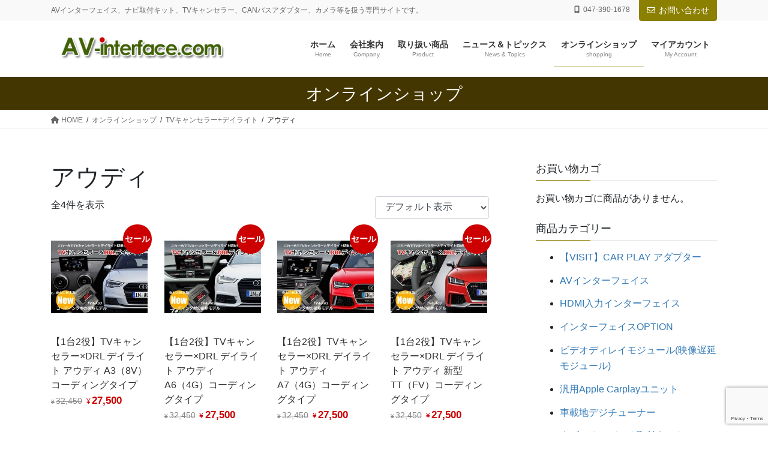

--- FILE ---
content_type: text/html; charset=UTF-8
request_url: https://av-interface.com/product-category/tv4/tv4-audi/
body_size: 16300
content:
<!DOCTYPE html>
<html lang="ja">
<head>
<meta charset="utf-8">
<meta http-equiv="X-UA-Compatible" content="IE=edge">
<meta name="viewport" content="width=device-width, initial-scale=1">

<meta name='robots' content='index, follow, max-image-preview:large, max-snippet:-1, max-video-preview:-1' />
	<style>img:is([sizes="auto" i], [sizes^="auto," i]) { contain-intrinsic-size: 3000px 1500px }</style>
	
	<!-- This site is optimized with the Yoast SEO plugin v26.6 - https://yoast.com/wordpress/plugins/seo/ -->
	<title>アウディ アーカイブ - AVインターフェイス.com</title>
	<link rel="canonical" href="https://av-interface.com/product-category/tv4/tv4-audi/" />
	<meta property="og:locale" content="ja_JP" />
	<meta property="og:type" content="article" />
	<meta property="og:title" content="アウディ アーカイブ - AVインターフェイス.com" />
	<meta property="og:url" content="https://av-interface.com/product-category/tv4/tv4-audi/" />
	<meta property="og:site_name" content="AVインターフェイス.com" />
	<meta name="twitter:card" content="summary_large_image" />
	<script type="application/ld+json" class="yoast-schema-graph">{"@context":"https://schema.org","@graph":[{"@type":"CollectionPage","@id":"https://av-interface.com/product-category/tv4/tv4-audi/","url":"https://av-interface.com/product-category/tv4/tv4-audi/","name":"アウディ アーカイブ - AVインターフェイス.com","isPartOf":{"@id":"https://av-interface.com/#website"},"primaryImageOfPage":{"@id":"https://av-interface.com/product-category/tv4/tv4-audi/#primaryimage"},"image":{"@id":"https://av-interface.com/product-category/tv4/tv4-audi/#primaryimage"},"thumbnailUrl":"https://av-interface.com/crea/wp-content/uploads/2022/05/crea-store_tv4-a03c-audia3.jpg","breadcrumb":{"@id":"https://av-interface.com/product-category/tv4/tv4-audi/#breadcrumb"},"inLanguage":"ja"},{"@type":"ImageObject","inLanguage":"ja","@id":"https://av-interface.com/product-category/tv4/tv4-audi/#primaryimage","url":"https://av-interface.com/crea/wp-content/uploads/2022/05/crea-store_tv4-a03c-audia3.jpg","contentUrl":"https://av-interface.com/crea/wp-content/uploads/2022/05/crea-store_tv4-a03c-audia3.jpg","width":600,"height":600},{"@type":"BreadcrumbList","@id":"https://av-interface.com/product-category/tv4/tv4-audi/#breadcrumb","itemListElement":[{"@type":"ListItem","position":1,"name":"ホーム","item":"https://av-interface.com/"},{"@type":"ListItem","position":2,"name":"TVキャンセラー+デイライト","item":"https://av-interface.com/product-category/tv4/"},{"@type":"ListItem","position":3,"name":"アウディ"}]},{"@type":"WebSite","@id":"https://av-interface.com/#website","url":"https://av-interface.com/","name":"AVインターフェイス.com","description":"AVインターフェイス、ナビ取付キット、TVキャンセラー、CANバスアダプター、カメラ等を扱う専門サイトです。","potentialAction":[{"@type":"SearchAction","target":{"@type":"EntryPoint","urlTemplate":"https://av-interface.com/?s={search_term_string}"},"query-input":{"@type":"PropertyValueSpecification","valueRequired":true,"valueName":"search_term_string"}}],"inLanguage":"ja"}]}</script>
	<!-- / Yoast SEO plugin. -->


<link rel='dns-prefetch' href='//fonts.googleapis.com' />
<link rel='dns-prefetch' href='//www.googletagmanager.com' />
<link rel="alternate" type="application/rss+xml" title="AVインターフェイス.com &raquo; フィード" href="https://av-interface.com/feed/" />
<link rel="alternate" type="application/rss+xml" title="AVインターフェイス.com &raquo; コメントフィード" href="https://av-interface.com/comments/feed/" />
<link rel="alternate" type="application/rss+xml" title="AVインターフェイス.com &raquo; アウディ カテゴリー のフィード" href="https://av-interface.com/product-category/tv4/tv4-audi/feed/" />
<meta name="description" content="アウディ について AVインターフェイス.com AVインターフェイス、ナビ取付キット、TVキャンセラー、CANバスアダプター、カメラ等を扱う専門サイトです。" /><script type="text/javascript">
/* <![CDATA[ */
window._wpemojiSettings = {"baseUrl":"https:\/\/s.w.org\/images\/core\/emoji\/16.0.1\/72x72\/","ext":".png","svgUrl":"https:\/\/s.w.org\/images\/core\/emoji\/16.0.1\/svg\/","svgExt":".svg","source":{"concatemoji":"https:\/\/av-interface.com\/crea\/wp-includes\/js\/wp-emoji-release.min.js"}};
/*! This file is auto-generated */
!function(s,n){var o,i,e;function c(e){try{var t={supportTests:e,timestamp:(new Date).valueOf()};sessionStorage.setItem(o,JSON.stringify(t))}catch(e){}}function p(e,t,n){e.clearRect(0,0,e.canvas.width,e.canvas.height),e.fillText(t,0,0);var t=new Uint32Array(e.getImageData(0,0,e.canvas.width,e.canvas.height).data),a=(e.clearRect(0,0,e.canvas.width,e.canvas.height),e.fillText(n,0,0),new Uint32Array(e.getImageData(0,0,e.canvas.width,e.canvas.height).data));return t.every(function(e,t){return e===a[t]})}function u(e,t){e.clearRect(0,0,e.canvas.width,e.canvas.height),e.fillText(t,0,0);for(var n=e.getImageData(16,16,1,1),a=0;a<n.data.length;a++)if(0!==n.data[a])return!1;return!0}function f(e,t,n,a){switch(t){case"flag":return n(e,"\ud83c\udff3\ufe0f\u200d\u26a7\ufe0f","\ud83c\udff3\ufe0f\u200b\u26a7\ufe0f")?!1:!n(e,"\ud83c\udde8\ud83c\uddf6","\ud83c\udde8\u200b\ud83c\uddf6")&&!n(e,"\ud83c\udff4\udb40\udc67\udb40\udc62\udb40\udc65\udb40\udc6e\udb40\udc67\udb40\udc7f","\ud83c\udff4\u200b\udb40\udc67\u200b\udb40\udc62\u200b\udb40\udc65\u200b\udb40\udc6e\u200b\udb40\udc67\u200b\udb40\udc7f");case"emoji":return!a(e,"\ud83e\udedf")}return!1}function g(e,t,n,a){var r="undefined"!=typeof WorkerGlobalScope&&self instanceof WorkerGlobalScope?new OffscreenCanvas(300,150):s.createElement("canvas"),o=r.getContext("2d",{willReadFrequently:!0}),i=(o.textBaseline="top",o.font="600 32px Arial",{});return e.forEach(function(e){i[e]=t(o,e,n,a)}),i}function t(e){var t=s.createElement("script");t.src=e,t.defer=!0,s.head.appendChild(t)}"undefined"!=typeof Promise&&(o="wpEmojiSettingsSupports",i=["flag","emoji"],n.supports={everything:!0,everythingExceptFlag:!0},e=new Promise(function(e){s.addEventListener("DOMContentLoaded",e,{once:!0})}),new Promise(function(t){var n=function(){try{var e=JSON.parse(sessionStorage.getItem(o));if("object"==typeof e&&"number"==typeof e.timestamp&&(new Date).valueOf()<e.timestamp+604800&&"object"==typeof e.supportTests)return e.supportTests}catch(e){}return null}();if(!n){if("undefined"!=typeof Worker&&"undefined"!=typeof OffscreenCanvas&&"undefined"!=typeof URL&&URL.createObjectURL&&"undefined"!=typeof Blob)try{var e="postMessage("+g.toString()+"("+[JSON.stringify(i),f.toString(),p.toString(),u.toString()].join(",")+"));",a=new Blob([e],{type:"text/javascript"}),r=new Worker(URL.createObjectURL(a),{name:"wpTestEmojiSupports"});return void(r.onmessage=function(e){c(n=e.data),r.terminate(),t(n)})}catch(e){}c(n=g(i,f,p,u))}t(n)}).then(function(e){for(var t in e)n.supports[t]=e[t],n.supports.everything=n.supports.everything&&n.supports[t],"flag"!==t&&(n.supports.everythingExceptFlag=n.supports.everythingExceptFlag&&n.supports[t]);n.supports.everythingExceptFlag=n.supports.everythingExceptFlag&&!n.supports.flag,n.DOMReady=!1,n.readyCallback=function(){n.DOMReady=!0}}).then(function(){return e}).then(function(){var e;n.supports.everything||(n.readyCallback(),(e=n.source||{}).concatemoji?t(e.concatemoji):e.wpemoji&&e.twemoji&&(t(e.twemoji),t(e.wpemoji)))}))}((window,document),window._wpemojiSettings);
/* ]]> */
</script>
<link rel='stylesheet' id='vkExUnit_common_style-css' href='https://av-interface.com/crea/wp-content/plugins/vk-all-in-one-expansion-unit/assets/css/vkExUnit_style.css' type='text/css' media='all' />
<style id='vkExUnit_common_style-inline-css' type='text/css'>
:root {--ver_page_top_button_url:url(https://av-interface.com/crea/wp-content/plugins/vk-all-in-one-expansion-unit/assets/images/to-top-btn-icon.svg);}@font-face {font-weight: normal;font-style: normal;font-family: "vk_sns";src: url("https://av-interface.com/crea/wp-content/plugins/vk-all-in-one-expansion-unit/inc/sns/icons/fonts/vk_sns.eot?-bq20cj");src: url("https://av-interface.com/crea/wp-content/plugins/vk-all-in-one-expansion-unit/inc/sns/icons/fonts/vk_sns.eot?#iefix-bq20cj") format("embedded-opentype"),url("https://av-interface.com/crea/wp-content/plugins/vk-all-in-one-expansion-unit/inc/sns/icons/fonts/vk_sns.woff?-bq20cj") format("woff"),url("https://av-interface.com/crea/wp-content/plugins/vk-all-in-one-expansion-unit/inc/sns/icons/fonts/vk_sns.ttf?-bq20cj") format("truetype"),url("https://av-interface.com/crea/wp-content/plugins/vk-all-in-one-expansion-unit/inc/sns/icons/fonts/vk_sns.svg?-bq20cj#vk_sns") format("svg");}
.veu_promotion-alert__content--text {border: 1px solid rgba(0,0,0,0.125);padding: 0.5em 1em;border-radius: var(--vk-size-radius);margin-bottom: var(--vk-margin-block-bottom);font-size: 0.875rem;}/* Alert Content部分に段落タグを入れた場合に最後の段落の余白を0にする */.veu_promotion-alert__content--text p:last-of-type{margin-bottom:0;margin-top: 0;}
</style>
<style id='wp-emoji-styles-inline-css' type='text/css'>

	img.wp-smiley, img.emoji {
		display: inline !important;
		border: none !important;
		box-shadow: none !important;
		height: 1em !important;
		width: 1em !important;
		margin: 0 0.07em !important;
		vertical-align: -0.1em !important;
		background: none !important;
		padding: 0 !important;
	}
</style>
<link rel='stylesheet' id='wp-block-library-css' href='https://av-interface.com/crea/wp-includes/css/dist/block-library/style.min.css' type='text/css' media='all' />
<style id='wp-block-library-inline-css' type='text/css'>
.vk-cols--reverse{flex-direction:row-reverse}.vk-cols--hasbtn{margin-bottom:0}.vk-cols--hasbtn>.row>.vk_gridColumn_item,.vk-cols--hasbtn>.wp-block-column{position:relative;padding-bottom:3em}.vk-cols--hasbtn>.row>.vk_gridColumn_item>.wp-block-buttons,.vk-cols--hasbtn>.row>.vk_gridColumn_item>.vk_button,.vk-cols--hasbtn>.wp-block-column>.wp-block-buttons,.vk-cols--hasbtn>.wp-block-column>.vk_button{position:absolute;bottom:0;width:100%}.vk-cols--fit.wp-block-columns{gap:0}.vk-cols--fit.wp-block-columns,.vk-cols--fit.wp-block-columns:not(.is-not-stacked-on-mobile){margin-top:0;margin-bottom:0;justify-content:space-between}.vk-cols--fit.wp-block-columns>.wp-block-column *:last-child,.vk-cols--fit.wp-block-columns:not(.is-not-stacked-on-mobile)>.wp-block-column *:last-child{margin-bottom:0}.vk-cols--fit.wp-block-columns>.wp-block-column>.wp-block-cover,.vk-cols--fit.wp-block-columns:not(.is-not-stacked-on-mobile)>.wp-block-column>.wp-block-cover{margin-top:0}.vk-cols--fit.wp-block-columns.has-background,.vk-cols--fit.wp-block-columns:not(.is-not-stacked-on-mobile).has-background{padding:0}@media(max-width: 599px){.vk-cols--fit.wp-block-columns:not(.has-background)>.wp-block-column:not(.has-background),.vk-cols--fit.wp-block-columns:not(.is-not-stacked-on-mobile):not(.has-background)>.wp-block-column:not(.has-background){padding-left:0 !important;padding-right:0 !important}}@media(min-width: 782px){.vk-cols--fit.wp-block-columns .block-editor-block-list__block.wp-block-column:not(:first-child),.vk-cols--fit.wp-block-columns>.wp-block-column:not(:first-child),.vk-cols--fit.wp-block-columns:not(.is-not-stacked-on-mobile) .block-editor-block-list__block.wp-block-column:not(:first-child),.vk-cols--fit.wp-block-columns:not(.is-not-stacked-on-mobile)>.wp-block-column:not(:first-child){margin-left:0}}@media(min-width: 600px)and (max-width: 781px){.vk-cols--fit.wp-block-columns .wp-block-column:nth-child(2n),.vk-cols--fit.wp-block-columns:not(.is-not-stacked-on-mobile) .wp-block-column:nth-child(2n){margin-left:0}.vk-cols--fit.wp-block-columns .wp-block-column:not(:only-child),.vk-cols--fit.wp-block-columns:not(.is-not-stacked-on-mobile) .wp-block-column:not(:only-child){flex-basis:50% !important}}.vk-cols--fit--gap1.wp-block-columns{gap:1px}@media(min-width: 600px)and (max-width: 781px){.vk-cols--fit--gap1.wp-block-columns .wp-block-column:not(:only-child){flex-basis:calc(50% - 1px) !important}}.vk-cols--fit.vk-cols--grid>.block-editor-block-list__block,.vk-cols--fit.vk-cols--grid>.wp-block-column,.vk-cols--fit.vk-cols--grid:not(.is-not-stacked-on-mobile)>.block-editor-block-list__block,.vk-cols--fit.vk-cols--grid:not(.is-not-stacked-on-mobile)>.wp-block-column{flex-basis:50%;box-sizing:border-box}@media(max-width: 599px){.vk-cols--fit.vk-cols--grid.vk-cols--grid--alignfull>.wp-block-column:nth-child(2)>.wp-block-cover,.vk-cols--fit.vk-cols--grid.vk-cols--grid--alignfull>.wp-block-column:nth-child(2)>.vk_outer,.vk-cols--fit.vk-cols--grid:not(.is-not-stacked-on-mobile).vk-cols--grid--alignfull>.wp-block-column:nth-child(2)>.wp-block-cover,.vk-cols--fit.vk-cols--grid:not(.is-not-stacked-on-mobile).vk-cols--grid--alignfull>.wp-block-column:nth-child(2)>.vk_outer{width:100vw;margin-right:calc((100% - 100vw)/2);margin-left:calc((100% - 100vw)/2)}}@media(min-width: 600px){.vk-cols--fit.vk-cols--grid.vk-cols--grid--alignfull>.wp-block-column:nth-child(2)>.wp-block-cover,.vk-cols--fit.vk-cols--grid.vk-cols--grid--alignfull>.wp-block-column:nth-child(2)>.vk_outer,.vk-cols--fit.vk-cols--grid:not(.is-not-stacked-on-mobile).vk-cols--grid--alignfull>.wp-block-column:nth-child(2)>.wp-block-cover,.vk-cols--fit.vk-cols--grid:not(.is-not-stacked-on-mobile).vk-cols--grid--alignfull>.wp-block-column:nth-child(2)>.vk_outer{margin-right:calc(100% - 50vw);width:50vw}}@media(min-width: 600px){.vk-cols--fit.vk-cols--grid.vk-cols--grid--alignfull.vk-cols--reverse>.wp-block-column,.vk-cols--fit.vk-cols--grid:not(.is-not-stacked-on-mobile).vk-cols--grid--alignfull.vk-cols--reverse>.wp-block-column{margin-left:0;margin-right:0}.vk-cols--fit.vk-cols--grid.vk-cols--grid--alignfull.vk-cols--reverse>.wp-block-column:nth-child(2)>.wp-block-cover,.vk-cols--fit.vk-cols--grid.vk-cols--grid--alignfull.vk-cols--reverse>.wp-block-column:nth-child(2)>.vk_outer,.vk-cols--fit.vk-cols--grid:not(.is-not-stacked-on-mobile).vk-cols--grid--alignfull.vk-cols--reverse>.wp-block-column:nth-child(2)>.wp-block-cover,.vk-cols--fit.vk-cols--grid:not(.is-not-stacked-on-mobile).vk-cols--grid--alignfull.vk-cols--reverse>.wp-block-column:nth-child(2)>.vk_outer{margin-left:calc(100% - 50vw)}}.vk-cols--menu h2,.vk-cols--menu h3,.vk-cols--menu h4,.vk-cols--menu h5{margin-bottom:.2em;text-shadow:#000 0 0 10px}.vk-cols--menu h2:first-child,.vk-cols--menu h3:first-child,.vk-cols--menu h4:first-child,.vk-cols--menu h5:first-child{margin-top:0}.vk-cols--menu p{margin-bottom:1rem;text-shadow:#000 0 0 10px}.vk-cols--menu .wp-block-cover__inner-container:last-child{margin-bottom:0}.vk-cols--fitbnrs .wp-block-column .wp-block-cover:hover img{filter:unset}.vk-cols--fitbnrs .wp-block-column .wp-block-cover:hover{background-color:unset}.vk-cols--fitbnrs .wp-block-column .wp-block-cover:hover .wp-block-cover__image-background{filter:unset !important}.vk-cols--fitbnrs .wp-block-cover .wp-block-cover__inner-container{position:absolute;height:100%;width:100%}.vk-cols--fitbnrs .vk_button{height:100%;margin:0}.vk-cols--fitbnrs .vk_button .vk_button_btn,.vk-cols--fitbnrs .vk_button .btn{height:100%;width:100%;border:none;box-shadow:none;background-color:unset !important;transition:unset}.vk-cols--fitbnrs .vk_button .vk_button_btn:hover,.vk-cols--fitbnrs .vk_button .btn:hover{transition:unset}.vk-cols--fitbnrs .vk_button .vk_button_btn:after,.vk-cols--fitbnrs .vk_button .btn:after{border:none}.vk-cols--fitbnrs .vk_button .vk_button_link_txt{width:100%;position:absolute;top:50%;left:50%;transform:translateY(-50%) translateX(-50%);font-size:2rem;text-shadow:#000 0 0 10px}.vk-cols--fitbnrs .vk_button .vk_button_link_subCaption{width:100%;position:absolute;top:calc(50% + 2.2em);left:50%;transform:translateY(-50%) translateX(-50%);text-shadow:#000 0 0 10px}@media(min-width: 992px){.vk-cols--media.wp-block-columns{gap:3rem}}.vk-fit-map figure{margin-bottom:0}.vk-fit-map iframe{position:relative;margin-bottom:0;display:block;max-height:400px;width:100vw}.vk-fit-map:is(.alignfull,.alignwide) div{max-width:100%}.vk-table--th--width25 :where(tr>*:first-child){width:25%}.vk-table--th--width30 :where(tr>*:first-child){width:30%}.vk-table--th--width35 :where(tr>*:first-child){width:35%}.vk-table--th--width40 :where(tr>*:first-child){width:40%}.vk-table--th--bg-bright :where(tr>*:first-child){background-color:var(--wp--preset--color--bg-secondary, rgba(0, 0, 0, 0.05))}@media(max-width: 599px){.vk-table--mobile-block :is(th,td){width:100%;display:block}.vk-table--mobile-block.wp-block-table table :is(th,td){border-top:none}}.vk-table--width--th25 :where(tr>*:first-child){width:25%}.vk-table--width--th30 :where(tr>*:first-child){width:30%}.vk-table--width--th35 :where(tr>*:first-child){width:35%}.vk-table--width--th40 :where(tr>*:first-child){width:40%}.no-margin{margin:0}@media(max-width: 599px){.wp-block-image.vk-aligncenter--mobile>.alignright{float:none;margin-left:auto;margin-right:auto}.vk-no-padding-horizontal--mobile{padding-left:0 !important;padding-right:0 !important}}
/* VK Color Palettes */
</style>
<style id='classic-theme-styles-inline-css' type='text/css'>
/*! This file is auto-generated */
.wp-block-button__link{color:#fff;background-color:#32373c;border-radius:9999px;box-shadow:none;text-decoration:none;padding:calc(.667em + 2px) calc(1.333em + 2px);font-size:1.125em}.wp-block-file__button{background:#32373c;color:#fff;text-decoration:none}
</style>
<style id='global-styles-inline-css' type='text/css'>
:root{--wp--preset--aspect-ratio--square: 1;--wp--preset--aspect-ratio--4-3: 4/3;--wp--preset--aspect-ratio--3-4: 3/4;--wp--preset--aspect-ratio--3-2: 3/2;--wp--preset--aspect-ratio--2-3: 2/3;--wp--preset--aspect-ratio--16-9: 16/9;--wp--preset--aspect-ratio--9-16: 9/16;--wp--preset--color--black: #000000;--wp--preset--color--cyan-bluish-gray: #abb8c3;--wp--preset--color--white: #ffffff;--wp--preset--color--pale-pink: #f78da7;--wp--preset--color--vivid-red: #cf2e2e;--wp--preset--color--luminous-vivid-orange: #ff6900;--wp--preset--color--luminous-vivid-amber: #fcb900;--wp--preset--color--light-green-cyan: #7bdcb5;--wp--preset--color--vivid-green-cyan: #00d084;--wp--preset--color--pale-cyan-blue: #8ed1fc;--wp--preset--color--vivid-cyan-blue: #0693e3;--wp--preset--color--vivid-purple: #9b51e0;--wp--preset--gradient--vivid-cyan-blue-to-vivid-purple: linear-gradient(135deg,rgba(6,147,227,1) 0%,rgb(155,81,224) 100%);--wp--preset--gradient--light-green-cyan-to-vivid-green-cyan: linear-gradient(135deg,rgb(122,220,180) 0%,rgb(0,208,130) 100%);--wp--preset--gradient--luminous-vivid-amber-to-luminous-vivid-orange: linear-gradient(135deg,rgba(252,185,0,1) 0%,rgba(255,105,0,1) 100%);--wp--preset--gradient--luminous-vivid-orange-to-vivid-red: linear-gradient(135deg,rgba(255,105,0,1) 0%,rgb(207,46,46) 100%);--wp--preset--gradient--very-light-gray-to-cyan-bluish-gray: linear-gradient(135deg,rgb(238,238,238) 0%,rgb(169,184,195) 100%);--wp--preset--gradient--cool-to-warm-spectrum: linear-gradient(135deg,rgb(74,234,220) 0%,rgb(151,120,209) 20%,rgb(207,42,186) 40%,rgb(238,44,130) 60%,rgb(251,105,98) 80%,rgb(254,248,76) 100%);--wp--preset--gradient--blush-light-purple: linear-gradient(135deg,rgb(255,206,236) 0%,rgb(152,150,240) 100%);--wp--preset--gradient--blush-bordeaux: linear-gradient(135deg,rgb(254,205,165) 0%,rgb(254,45,45) 50%,rgb(107,0,62) 100%);--wp--preset--gradient--luminous-dusk: linear-gradient(135deg,rgb(255,203,112) 0%,rgb(199,81,192) 50%,rgb(65,88,208) 100%);--wp--preset--gradient--pale-ocean: linear-gradient(135deg,rgb(255,245,203) 0%,rgb(182,227,212) 50%,rgb(51,167,181) 100%);--wp--preset--gradient--electric-grass: linear-gradient(135deg,rgb(202,248,128) 0%,rgb(113,206,126) 100%);--wp--preset--gradient--midnight: linear-gradient(135deg,rgb(2,3,129) 0%,rgb(40,116,252) 100%);--wp--preset--font-size--small: 13px;--wp--preset--font-size--medium: 20px;--wp--preset--font-size--large: 36px;--wp--preset--font-size--x-large: 42px;--wp--preset--spacing--20: 0.44rem;--wp--preset--spacing--30: 0.67rem;--wp--preset--spacing--40: 1rem;--wp--preset--spacing--50: 1.5rem;--wp--preset--spacing--60: 2.25rem;--wp--preset--spacing--70: 3.38rem;--wp--preset--spacing--80: 5.06rem;--wp--preset--shadow--natural: 6px 6px 9px rgba(0, 0, 0, 0.2);--wp--preset--shadow--deep: 12px 12px 50px rgba(0, 0, 0, 0.4);--wp--preset--shadow--sharp: 6px 6px 0px rgba(0, 0, 0, 0.2);--wp--preset--shadow--outlined: 6px 6px 0px -3px rgba(255, 255, 255, 1), 6px 6px rgba(0, 0, 0, 1);--wp--preset--shadow--crisp: 6px 6px 0px rgba(0, 0, 0, 1);}:where(.is-layout-flex){gap: 0.5em;}:where(.is-layout-grid){gap: 0.5em;}body .is-layout-flex{display: flex;}.is-layout-flex{flex-wrap: wrap;align-items: center;}.is-layout-flex > :is(*, div){margin: 0;}body .is-layout-grid{display: grid;}.is-layout-grid > :is(*, div){margin: 0;}:where(.wp-block-columns.is-layout-flex){gap: 2em;}:where(.wp-block-columns.is-layout-grid){gap: 2em;}:where(.wp-block-post-template.is-layout-flex){gap: 1.25em;}:where(.wp-block-post-template.is-layout-grid){gap: 1.25em;}.has-black-color{color: var(--wp--preset--color--black) !important;}.has-cyan-bluish-gray-color{color: var(--wp--preset--color--cyan-bluish-gray) !important;}.has-white-color{color: var(--wp--preset--color--white) !important;}.has-pale-pink-color{color: var(--wp--preset--color--pale-pink) !important;}.has-vivid-red-color{color: var(--wp--preset--color--vivid-red) !important;}.has-luminous-vivid-orange-color{color: var(--wp--preset--color--luminous-vivid-orange) !important;}.has-luminous-vivid-amber-color{color: var(--wp--preset--color--luminous-vivid-amber) !important;}.has-light-green-cyan-color{color: var(--wp--preset--color--light-green-cyan) !important;}.has-vivid-green-cyan-color{color: var(--wp--preset--color--vivid-green-cyan) !important;}.has-pale-cyan-blue-color{color: var(--wp--preset--color--pale-cyan-blue) !important;}.has-vivid-cyan-blue-color{color: var(--wp--preset--color--vivid-cyan-blue) !important;}.has-vivid-purple-color{color: var(--wp--preset--color--vivid-purple) !important;}.has-black-background-color{background-color: var(--wp--preset--color--black) !important;}.has-cyan-bluish-gray-background-color{background-color: var(--wp--preset--color--cyan-bluish-gray) !important;}.has-white-background-color{background-color: var(--wp--preset--color--white) !important;}.has-pale-pink-background-color{background-color: var(--wp--preset--color--pale-pink) !important;}.has-vivid-red-background-color{background-color: var(--wp--preset--color--vivid-red) !important;}.has-luminous-vivid-orange-background-color{background-color: var(--wp--preset--color--luminous-vivid-orange) !important;}.has-luminous-vivid-amber-background-color{background-color: var(--wp--preset--color--luminous-vivid-amber) !important;}.has-light-green-cyan-background-color{background-color: var(--wp--preset--color--light-green-cyan) !important;}.has-vivid-green-cyan-background-color{background-color: var(--wp--preset--color--vivid-green-cyan) !important;}.has-pale-cyan-blue-background-color{background-color: var(--wp--preset--color--pale-cyan-blue) !important;}.has-vivid-cyan-blue-background-color{background-color: var(--wp--preset--color--vivid-cyan-blue) !important;}.has-vivid-purple-background-color{background-color: var(--wp--preset--color--vivid-purple) !important;}.has-black-border-color{border-color: var(--wp--preset--color--black) !important;}.has-cyan-bluish-gray-border-color{border-color: var(--wp--preset--color--cyan-bluish-gray) !important;}.has-white-border-color{border-color: var(--wp--preset--color--white) !important;}.has-pale-pink-border-color{border-color: var(--wp--preset--color--pale-pink) !important;}.has-vivid-red-border-color{border-color: var(--wp--preset--color--vivid-red) !important;}.has-luminous-vivid-orange-border-color{border-color: var(--wp--preset--color--luminous-vivid-orange) !important;}.has-luminous-vivid-amber-border-color{border-color: var(--wp--preset--color--luminous-vivid-amber) !important;}.has-light-green-cyan-border-color{border-color: var(--wp--preset--color--light-green-cyan) !important;}.has-vivid-green-cyan-border-color{border-color: var(--wp--preset--color--vivid-green-cyan) !important;}.has-pale-cyan-blue-border-color{border-color: var(--wp--preset--color--pale-cyan-blue) !important;}.has-vivid-cyan-blue-border-color{border-color: var(--wp--preset--color--vivid-cyan-blue) !important;}.has-vivid-purple-border-color{border-color: var(--wp--preset--color--vivid-purple) !important;}.has-vivid-cyan-blue-to-vivid-purple-gradient-background{background: var(--wp--preset--gradient--vivid-cyan-blue-to-vivid-purple) !important;}.has-light-green-cyan-to-vivid-green-cyan-gradient-background{background: var(--wp--preset--gradient--light-green-cyan-to-vivid-green-cyan) !important;}.has-luminous-vivid-amber-to-luminous-vivid-orange-gradient-background{background: var(--wp--preset--gradient--luminous-vivid-amber-to-luminous-vivid-orange) !important;}.has-luminous-vivid-orange-to-vivid-red-gradient-background{background: var(--wp--preset--gradient--luminous-vivid-orange-to-vivid-red) !important;}.has-very-light-gray-to-cyan-bluish-gray-gradient-background{background: var(--wp--preset--gradient--very-light-gray-to-cyan-bluish-gray) !important;}.has-cool-to-warm-spectrum-gradient-background{background: var(--wp--preset--gradient--cool-to-warm-spectrum) !important;}.has-blush-light-purple-gradient-background{background: var(--wp--preset--gradient--blush-light-purple) !important;}.has-blush-bordeaux-gradient-background{background: var(--wp--preset--gradient--blush-bordeaux) !important;}.has-luminous-dusk-gradient-background{background: var(--wp--preset--gradient--luminous-dusk) !important;}.has-pale-ocean-gradient-background{background: var(--wp--preset--gradient--pale-ocean) !important;}.has-electric-grass-gradient-background{background: var(--wp--preset--gradient--electric-grass) !important;}.has-midnight-gradient-background{background: var(--wp--preset--gradient--midnight) !important;}.has-small-font-size{font-size: var(--wp--preset--font-size--small) !important;}.has-medium-font-size{font-size: var(--wp--preset--font-size--medium) !important;}.has-large-font-size{font-size: var(--wp--preset--font-size--large) !important;}.has-x-large-font-size{font-size: var(--wp--preset--font-size--x-large) !important;}
:where(.wp-block-post-template.is-layout-flex){gap: 1.25em;}:where(.wp-block-post-template.is-layout-grid){gap: 1.25em;}
:where(.wp-block-columns.is-layout-flex){gap: 2em;}:where(.wp-block-columns.is-layout-grid){gap: 2em;}
:root :where(.wp-block-pullquote){font-size: 1.5em;line-height: 1.6;}
</style>
<link rel='stylesheet' id='contact-form-7-css' href='https://av-interface.com/crea/wp-content/plugins/contact-form-7/includes/css/styles.css' type='text/css' media='all' />
<link rel='stylesheet' id='cf7md_roboto-css' href='//fonts.googleapis.com/css?family=Roboto:400,500' type='text/css' media='all' />
<link rel='stylesheet' id='cf7-material-design-css' href='https://av-interface.com/crea/wp-content/plugins/material-design-for-contact-form-7/public/../assets/css/cf7-material-design.css' type='text/css' media='all' />
<link rel='stylesheet' id='woocommerce-layout-css' href='https://av-interface.com/crea/wp-content/plugins/woocommerce/assets/css/woocommerce-layout.css' type='text/css' media='all' />
<link rel='stylesheet' id='woocommerce-smallscreen-css' href='https://av-interface.com/crea/wp-content/plugins/woocommerce/assets/css/woocommerce-smallscreen.css' type='text/css' media='only screen and (max-width: 768px)' />
<link rel='stylesheet' id='woocommerce-general-css' href='https://av-interface.com/crea/wp-content/plugins/woocommerce/assets/css/woocommerce.css' type='text/css' media='all' />
<style id='woocommerce-inline-inline-css' type='text/css'>
.woocommerce form .form-row .required { visibility: visible; }
</style>
<link rel='stylesheet' id='vk-swiper-style-css' href='https://av-interface.com/crea/wp-content/plugins/vk-blocks-pro/vendor/vektor-inc/vk-swiper/src/assets/css/swiper-bundle.min.css' type='text/css' media='all' />
<link rel='stylesheet' id='bootstrap-4-style-css' href='https://av-interface.com/crea/wp-content/themes/lightning-pro/library/bootstrap-4/css/bootstrap.min.css' type='text/css' media='all' />
<link rel='stylesheet' id='lightning-common-style-css' href='https://av-interface.com/crea/wp-content/themes/lightning-pro/assets/css/common.css' type='text/css' media='all' />
<style id='lightning-common-style-inline-css' type='text/css'>
/* vk-mobile-nav */:root {--vk-mobile-nav-menu-btn-bg-src: url("https://av-interface.com/crea/wp-content/themes/lightning-pro/inc/vk-mobile-nav/package/images/vk-menu-btn-black.svg");--vk-mobile-nav-menu-btn-close-bg-src: url("https://av-interface.com/crea/wp-content/themes/lightning-pro/inc/vk-mobile-nav/package/images/vk-menu-close-black.svg");--vk-menu-acc-icon-open-black-bg-src: url("https://av-interface.com/crea/wp-content/themes/lightning-pro/inc/vk-mobile-nav/package/images/vk-menu-acc-icon-open-black.svg");--vk-menu-acc-icon-open-white-bg-src: url("https://av-interface.com/crea/wp-content/themes/lightning-pro/inc/vk-mobile-nav/package/images/vk-menu-acc-icon-open-white.svg");--vk-menu-acc-icon-close-black-bg-src: url("https://av-interface.com/crea/wp-content/themes/lightning-pro/inc/vk-mobile-nav/package/images/vk-menu-close-black.svg");--vk-menu-acc-icon-close-white-bg-src: url("https://av-interface.com/crea/wp-content/themes/lightning-pro/inc/vk-mobile-nav/package/images/vk-menu-close-white.svg");}
</style>
<link rel='stylesheet' id='lightning-design-style-css' href='https://av-interface.com/crea/wp-content/themes/lightning-pro/design-skin/origin2/css/style.css' type='text/css' media='all' />
<style id='lightning-design-style-inline-css' type='text/css'>
:root {--color-key:#8b8000;--wp--preset--color--vk-color-primary:#8b8000;--color-key-dark:#8b8000;}
/* ltg common custom */:root {--vk-menu-acc-btn-border-color:#333;--vk-color-primary:#8b8000;--color-key:#8b8000;--wp--preset--color--vk-color-primary:#8b8000;--color-key-dark:#8b8000;}.bbp-submit-wrapper .button.submit { background-color:#8b8000 ; }.bbp-submit-wrapper .button.submit:hover { background-color:#8b8000 ; }.veu_color_txt_key { color:#8b8000 ; }.veu_color_bg_key { background-color:#8b8000 ; }.veu_color_border_key { border-color:#8b8000 ; }.btn-default { border-color:#8b8000;color:#8b8000;}.btn-default:focus,.btn-default:hover { border-color:#8b8000;background-color: #8b8000; }.wp-block-search__button,.btn-primary { background-color:#8b8000;border-color:#8b8000; }.wp-block-search__button:focus,.wp-block-search__button:hover,.btn-primary:not(:disabled):not(.disabled):active,.btn-primary:focus,.btn-primary:hover { background-color:#8b8000;border-color:#8b8000; }.btn-outline-primary { color : #8b8000 ; border-color:#8b8000; }.btn-outline-primary:not(:disabled):not(.disabled):active,.btn-outline-primary:focus,.btn-outline-primary:hover { color : #fff; background-color:#8b8000;border-color:#8b8000; }a { color:#337ab7; }
.media .media-body .media-heading a:hover { color:#8b8000; }@media (min-width: 768px){.gMenu > li:before,.gMenu > li.menu-item-has-children::after { border-bottom-color:#8b8000 }.gMenu li li { background-color:#8b8000 }.gMenu li li a:hover { background-color:#8b8000; }} /* @media (min-width: 768px) */h2,.mainSection-title { border-top-color:#8b8000; }h3:after,.subSection-title:after { border-bottom-color:#8b8000; }ul.page-numbers li span.page-numbers.current,.page-link dl .post-page-numbers.current { background-color:#8b8000; }.pager li > a { border-color:#8b8000;color:#8b8000;}.pager li > a:hover { background-color:#8b8000;color:#fff;}.siteFooter { border-top-color:#8b8000; }dt { border-left-color:#8b8000; }:root {--g_nav_main_acc_icon_open_url:url(https://av-interface.com/crea/wp-content/themes/lightning-pro/inc/vk-mobile-nav/package/images/vk-menu-acc-icon-open-black.svg);--g_nav_main_acc_icon_close_url: url(https://av-interface.com/crea/wp-content/themes/lightning-pro/inc/vk-mobile-nav/package/images/vk-menu-close-black.svg);--g_nav_sub_acc_icon_open_url: url(https://av-interface.com/crea/wp-content/themes/lightning-pro/inc/vk-mobile-nav/package/images/vk-menu-acc-icon-open-white.svg);--g_nav_sub_acc_icon_close_url: url(https://av-interface.com/crea/wp-content/themes/lightning-pro/inc/vk-mobile-nav/package/images/vk-menu-close-white.svg);}
/* page header */.page-header{ position:relative;color:#ffffff;text-align:center;background-color:#443601;}.page-header h1.page-header_pageTitle,.page-header div.page-header_pageTitle{margin-top:0.5em;margin-bottom:calc( 0.5em - 0.1em );}
.vk-campaign-text{background:#eab010;color:#fff;}.vk-campaign-text_btn,.vk-campaign-text_btn:link,.vk-campaign-text_btn:visited,.vk-campaign-text_btn:focus,.vk-campaign-text_btn:active{background:#fff;color:#4c4c4c;}a.vk-campaign-text_btn:hover{background:#eab010;color:#fff;}.vk-campaign-text_link,.vk-campaign-text_link:link,.vk-campaign-text_link:hover,.vk-campaign-text_link:visited,.vk-campaign-text_link:active,.vk-campaign-text_link:focus{color:#fff;}
</style>
<link rel='stylesheet' id='lightning-woo-style-css' href='https://av-interface.com/crea/wp-content/themes/lightning-pro/plugin-support/woocommerce/css/woo.css' type='text/css' media='all' />
<link rel='stylesheet' id='veu-cta-css' href='https://av-interface.com/crea/wp-content/plugins/vk-all-in-one-expansion-unit/inc/call-to-action/package/assets/css/style.css' type='text/css' media='all' />
<link rel='stylesheet' id='vk-blocks-build-css-css' href='https://av-interface.com/crea/wp-content/plugins/vk-blocks-pro/build/block-build.css' type='text/css' media='all' />
<style id='vk-blocks-build-css-inline-css' type='text/css'>

	:root {
		--vk_image-mask-circle: url(https://av-interface.com/crea/wp-content/plugins/vk-blocks-pro/inc/vk-blocks/images/circle.svg);
		--vk_image-mask-wave01: url(https://av-interface.com/crea/wp-content/plugins/vk-blocks-pro/inc/vk-blocks/images/wave01.svg);
		--vk_image-mask-wave02: url(https://av-interface.com/crea/wp-content/plugins/vk-blocks-pro/inc/vk-blocks/images/wave02.svg);
		--vk_image-mask-wave03: url(https://av-interface.com/crea/wp-content/plugins/vk-blocks-pro/inc/vk-blocks/images/wave03.svg);
		--vk_image-mask-wave04: url(https://av-interface.com/crea/wp-content/plugins/vk-blocks-pro/inc/vk-blocks/images/wave04.svg);
	}
	

	:root {

		--vk-balloon-border-width:1px;

		--vk-balloon-speech-offset:-12px;
	}
	

	:root {
		--vk_flow-arrow: url(https://av-interface.com/crea/wp-content/plugins/vk-blocks-pro/inc/vk-blocks/images/arrow_bottom.svg);
	}
	
</style>
<link rel='stylesheet' id='lightning-theme-style-css' href='https://av-interface.com/crea/wp-content/themes/lightning-pro/style.css' type='text/css' media='all' />
<link rel='stylesheet' id='vk-font-awesome-css' href='https://av-interface.com/crea/wp-content/themes/lightning-pro/vendor/vektor-inc/font-awesome-versions/src/versions/6/css/all.min.css' type='text/css' media='all' />
<link rel='stylesheet' id='vk-mobile-fix-nav-css' href='https://av-interface.com/crea/wp-content/themes/lightning-pro/inc/vk-mobile-fix-nav/package/css/vk-mobile-fix-nav.css' type='text/css' media='all' />
<link rel='stylesheet' id='vk-media-posts-style-css' href='https://av-interface.com/crea/wp-content/themes/lightning-pro/inc/media-posts/package/css/media-posts.css' type='text/css' media='all' />
<link rel='stylesheet' id='jquery.lightbox.min.css-css' href='https://av-interface.com/crea/wp-content/plugins/wp-jquery-lightbox/lightboxes/wp-jquery-lightbox/styles/lightbox.min.css' type='text/css' media='all' />
<link rel='stylesheet' id='jqlb-overrides-css' href='https://av-interface.com/crea/wp-content/plugins/wp-jquery-lightbox/lightboxes/wp-jquery-lightbox/styles/overrides.css' type='text/css' media='all' />
<style id='jqlb-overrides-inline-css' type='text/css'>

			#outerImageContainer {
				box-shadow: 0 0 4px 2px rgba(0,0,0,.2);
			}
			#imageContainer{
				padding: 6px;
			}
			#imageDataContainer {
				box-shadow: none;
				z-index: auto;
			}
			#prevArrow,
			#nextArrow{
				background-color: rgba(255,255,255,.7;
				color: #000000;
			}
</style>
<script type="text/javascript" id="vk-blocks/breadcrumb-script-js-extra">
/* <![CDATA[ */
var vkBreadcrumbSeparator = {"separator":""};
/* ]]> */
</script>
<script type="text/javascript" src="https://av-interface.com/crea/wp-content/plugins/vk-blocks-pro/build/vk-breadcrumb.min.js" id="vk-blocks/breadcrumb-script-js"></script>
<script type="text/javascript" src="https://av-interface.com/crea/wp-includes/js/jquery/jquery.min.js" id="jquery-core-js"></script>
<script type="text/javascript" src="https://av-interface.com/crea/wp-includes/js/jquery/jquery-migrate.min.js" id="jquery-migrate-js"></script>
<script type="text/javascript" src="https://av-interface.com/crea/wp-content/plugins/woocommerce/assets/js/jquery-blockui/jquery.blockUI.min.js" id="wc-jquery-blockui-js" defer="defer" data-wp-strategy="defer"></script>
<script type="text/javascript" id="wc-add-to-cart-js-extra">
/* <![CDATA[ */
var wc_add_to_cart_params = {"ajax_url":"\/crea\/wp-admin\/admin-ajax.php","wc_ajax_url":"\/?wc-ajax=%%endpoint%%","i18n_view_cart":"\u304a\u8cb7\u3044\u7269\u30ab\u30b4\u3092\u8868\u793a","cart_url":"https:\/\/av-interface.com\/cart2\/","is_cart":"","cart_redirect_after_add":"no"};
/* ]]> */
</script>
<script type="text/javascript" src="https://av-interface.com/crea/wp-content/plugins/woocommerce/assets/js/frontend/add-to-cart.min.js" id="wc-add-to-cart-js" defer="defer" data-wp-strategy="defer"></script>
<script type="text/javascript" src="https://av-interface.com/crea/wp-content/plugins/woocommerce/assets/js/js-cookie/js.cookie.min.js" id="wc-js-cookie-js" defer="defer" data-wp-strategy="defer"></script>
<script type="text/javascript" id="woocommerce-js-extra">
/* <![CDATA[ */
var woocommerce_params = {"ajax_url":"\/crea\/wp-admin\/admin-ajax.php","wc_ajax_url":"\/?wc-ajax=%%endpoint%%","i18n_password_show":"\u30d1\u30b9\u30ef\u30fc\u30c9\u3092\u8868\u793a","i18n_password_hide":"\u30d1\u30b9\u30ef\u30fc\u30c9\u3092\u96a0\u3059"};
/* ]]> */
</script>
<script type="text/javascript" src="https://av-interface.com/crea/wp-content/plugins/woocommerce/assets/js/frontend/woocommerce.min.js" id="woocommerce-js" defer="defer" data-wp-strategy="defer"></script>
<link rel="https://api.w.org/" href="https://av-interface.com/wp-json/" /><link rel="alternate" title="JSON" type="application/json" href="https://av-interface.com/wp-json/wp/v2/product_cat/104" /><link rel="EditURI" type="application/rsd+xml" title="RSD" href="https://av-interface.com/crea/xmlrpc.php?rsd" />
<meta name="generator" content="Site Kit by Google 1.168.0" /><style id="lightning-color-custom-for-plugins" type="text/css">/* ltg theme common */.color_key_bg,.color_key_bg_hover:hover{background-color: #8b8000;}.color_key_txt,.color_key_txt_hover:hover{color: #8b8000;}.color_key_border,.color_key_border_hover:hover{border-color: #8b8000;}.color_key_dark_bg,.color_key_dark_bg_hover:hover{background-color: #8b8000;}.color_key_dark_txt,.color_key_dark_txt_hover:hover{color: #8b8000;}.color_key_dark_border,.color_key_dark_border_hover:hover{border-color: #8b8000;}</style>	<noscript><style>.woocommerce-product-gallery{ opacity: 1 !important; }</style></noscript>
	<!-- [ VK All in One Expansion Unit OGP ] -->
<meta property="og:site_name" content="AVインターフェイス.com" />
<meta property="og:url" content="https://av-interface.com/product/tv4-a03c-a3/" />
<meta property="og:title" content="アウディ | AVインターフェイス.com" />
<meta property="og:description" content="アウディ について AVインターフェイス.com AVインターフェイス、ナビ取付キット、TVキャンセラー、CANバスアダプター、カメラ等を扱う専門サイトです。" />
<meta property="og:type" content="article" />
<!-- [ / VK All in One Expansion Unit OGP ] -->
<!-- [ VK All in One Expansion Unit twitter card ] -->
<meta name="twitter:card" content="summary_large_image">
<meta name="twitter:description" content="アウディ について AVインターフェイス.com AVインターフェイス、ナビ取付キット、TVキャンセラー、CANバスアダプター、カメラ等を扱う専門サイトです。">
<meta name="twitter:title" content="アウディ | AVインターフェイス.com">
<meta name="twitter:url" content="https://av-interface.com/product/tv4-a03c-a3/">
	<meta name="twitter:domain" content="av-interface.com">
	<!-- [ / VK All in One Expansion Unit twitter card ] -->
	<link rel="icon" href="https://av-interface.com/crea/wp-content/uploads/2022/05/cropped-avc_favicon-32x32.png" sizes="32x32" />
<link rel="icon" href="https://av-interface.com/crea/wp-content/uploads/2022/05/cropped-avc_favicon-192x192.png" sizes="192x192" />
<link rel="apple-touch-icon" href="https://av-interface.com/crea/wp-content/uploads/2022/05/cropped-avc_favicon-180x180.png" />
<meta name="msapplication-TileImage" content="https://av-interface.com/crea/wp-content/uploads/2022/05/cropped-avc_favicon-270x270.png" />

</head>
<body class="archive tax-product_cat term-tv4-audi term-104 wp-theme-lightning-pro theme-lightning-pro woocommerce woocommerce-page woocommerce-no-js vk-blocks fa_v6_css post-type-product bootstrap4 device-pc mobile-fix-nav_enable">
<a class="skip-link screen-reader-text" href="#main">コンテンツに移動</a>
<a class="skip-link screen-reader-text" href="#vk-mobile-nav">ナビゲーションに移動</a>
<header class="siteHeader">
	<div class="headerTop" id="headerTop"><div class="container"><p class="headerTop_description">AVインターフェイス、ナビ取付キット、TVキャンセラー、CANバスアダプター、カメラ等を扱う専門サイトです。</p><nav><ul id="%1$s" class="%2$s nav"><li class="headerTop_tel"><span class="headerTop_tel_wrap"><i class="fas fa-mobile-alt"></i>047-390-1678</span></li></ul></nav><div class="headerTop_contactBtn"><a href="https://av-interface.com/crea/contact/" class="btn btn-primary"><i class="far fa-envelope"></i>お問い合わせ</a></div></div><!-- [ / .container ] --></div><!-- [ / #headerTop  ] -->	<div class="container siteHeadContainer">
		<div class="navbar-header">
						<p class="navbar-brand siteHeader_logo">
			<a href="https://av-interface.com/">
				<span><img src="https://av-interface.com/crea/wp-content/uploads/2022/05/logo.png" alt="AVインターフェイス.com" /></span>
			</a>
			</p>
					</div>

					<div id="gMenu_outer" class="gMenu_outer">
				<nav class="menu-headernavigation-container"><ul id="menu-headernavigation" class="menu gMenu vk-menu-acc"><li id="menu-item-686" class="menu-item menu-item-type-post_type menu-item-object-page menu-item-home"><a href="https://av-interface.com/"><strong class="gMenu_name">ホーム</strong><span class="gMenu_description">Home</span></a></li>
<li id="menu-item-688" class="menu-item menu-item-type-post_type menu-item-object-page"><a href="https://av-interface.com/companyoutline/"><strong class="gMenu_name">会社案内</strong><span class="gMenu_description">Company</span></a></li>
<li id="menu-item-687" class="menu-item menu-item-type-post_type menu-item-object-page menu-item-has-children"><a href="https://av-interface.com/product/"><strong class="gMenu_name">取り扱い商品</strong><span class="gMenu_description">Product</span></a>
<ul class="sub-menu">
	<li id="menu-item-2119" class="menu-item menu-item-type-taxonomy menu-item-object-product_cat menu-item-has-children"><a href="https://av-interface.com/product-category/av-interface/">AVインターフェイス</a>
	<ul class="sub-menu">
		<li id="menu-item-2202" class="menu-item menu-item-type-taxonomy menu-item-object-product_cat"><a href="https://av-interface.com/product-category/option-if/">インターフェイスOPTION</a></li>
		<li id="menu-item-2203" class="menu-item menu-item-type-taxonomy menu-item-object-product_cat"><a href="https://av-interface.com/product-category/hd95/">HDMI入力インターフェイス</a></li>
	</ul>
</li>
	<li id="menu-item-2195" class="menu-item menu-item-type-taxonomy menu-item-object-product_cat"><a href="https://av-interface.com/product-category/install-kit/">ナビ・オーディオ取付キット</a></li>
	<li id="menu-item-2196" class="menu-item menu-item-type-taxonomy menu-item-object-product_cat"><a href="https://av-interface.com/product-category/tvc/">テレビキャンセラー</a></li>
	<li id="menu-item-2197" class="menu-item menu-item-type-taxonomy menu-item-object-product_cat"><a href="https://av-interface.com/product-category/can-bus/">CANバスアダプター</a></li>
	<li id="menu-item-2199" class="menu-item menu-item-type-taxonomy menu-item-object-product_cat"><a href="https://av-interface.com/product-category/antenna/">アンテナ変換コード</a></li>
	<li id="menu-item-2200" class="menu-item menu-item-type-taxonomy menu-item-object-product_cat"><a href="https://av-interface.com/product-category/speaker-harness/">スピーカー電源ハーネス</a></li>
	<li id="menu-item-2204" class="menu-item menu-item-type-taxonomy menu-item-object-product_cat"><a href="https://av-interface.com/product-category/fmm/">FMモジュレーター</a></li>
	<li id="menu-item-2201" class="menu-item menu-item-type-taxonomy menu-item-object-product_cat"><a href="https://av-interface.com/product-category/visit/">【VISIT】CAR PLAY アダプター</a></li>
	<li id="menu-item-2198" class="menu-item menu-item-type-taxonomy menu-item-object-product_cat"><a href="https://av-interface.com/product-category/s-camera/">サイドビューカメラ</a></li>
	<li id="menu-item-2205" class="menu-item menu-item-type-taxonomy menu-item-object-product_cat"><a href="https://av-interface.com/product-category/autolight-converter/">ベンツ用 オートライト コントローラー</a></li>
</ul>
</li>
<li id="menu-item-1187" class="menu-item menu-item-type-taxonomy menu-item-object-category"><a href="https://av-interface.com/category/news-topics/"><strong class="gMenu_name">ニュース＆トピックス</strong><span class="gMenu_description">News &#038; Topics</span></a></li>
<li id="menu-item-1363" class="menu-item menu-item-type-post_type menu-item-object-page current-menu-ancestor"><a href="https://av-interface.com/shop/"><strong class="gMenu_name">オンラインショップ</strong><span class="gMenu_description">shopping</span></a></li>
<li id="menu-item-1404" class="menu-item menu-item-type-post_type menu-item-object-page"><a href="https://av-interface.com/my-account/"><strong class="gMenu_name">マイアカウント</strong><span class="gMenu_description">My Account</span></a></li>
</ul></nav>			</div>
			</div>
	</header>

<div class="section page-header"><div class="container"><div class="row"><div class="col-md-12">
<h1 class="page-header_pageTitle">
オンラインショップ</h1>
</div></div></div></div><!-- [ /.page-header ] -->


<!-- [ .breadSection ] --><div class="section breadSection"><div class="container"><div class="row"><ol class="breadcrumb" itemscope itemtype="https://schema.org/BreadcrumbList"><li id="panHome" itemprop="itemListElement" itemscope itemtype="http://schema.org/ListItem"><a itemprop="item" href="https://av-interface.com/"><span itemprop="name"><i class="fa fa-home"></i> HOME</span></a><meta itemprop="position" content="1" /></li><li itemprop="itemListElement" itemscope itemtype="http://schema.org/ListItem"><a itemprop="item" href="https://av-interface.com/shop/"><span itemprop="name">オンラインショップ</span></a><meta itemprop="position" content="2" /></li><li itemprop="itemListElement" itemscope itemtype="http://schema.org/ListItem"><a itemprop="item" href="https://av-interface.com/product-category/tv4/"><span itemprop="name">TVキャンセラー+デイライト</span></a><meta itemprop="position" content="3" /></li><li><span>アウディ</span><meta itemprop="position" content="4" /></li></ol></div></div></div><!-- [ /.breadSection ] -->

<div class="section siteContent">
<div class="container">
<div class="row">
<div class="col mainSection mainSection-col-two baseSection vk_posts-mainSection" id="main" role="main">

	<article id="post-2260" class="post-2260 product type-product status-publish has-post-thumbnail product_cat-tv4-audi product_shipping_class-yamato first outofstock sale taxable shipping-taxable purchasable product-type-simple">
		<div class="entry-body">
	
			
				<h1 class="page-title">アウディ</h1>

			
			
			
				<div class="woocommerce-notices-wrapper"></div><p class="woocommerce-result-count" role="alert" aria-relevant="all" >
	全4件を表示</p>
<form class="woocommerce-ordering" method="get">
		<select
		name="orderby"
		class="orderby"
					aria-label="ストアでの注文"
			>
					<option value="menu_order"  selected='selected'>デフォルト表示</option>
					<option value="popularity" >人気順</option>
					<option value="date" >新しい順に並べ替え</option>
					<option value="price" >価格順: 安い	高い</option>
					<option value="price-desc" >価格順: 高い	安い</option>
			</select>
	<input type="hidden" name="paged" value="1" />
	</form>

				<ul class="products columns-4">

																					<li class="product type-product post-2260 status-publish first outofstock product_cat-tv4-audi has-post-thumbnail sale taxable shipping-taxable purchasable product-type-simple">
	<a href="https://av-interface.com/product/tv4-a03c-a3/" class="woocommerce-LoopProduct-link woocommerce-loop-product__link">
	<span class="onsale">セール</span>
	<img width="300" height="300" src="https://av-interface.com/crea/wp-content/uploads/2022/05/crea-store_tv4-a03c-audia3-300x300.jpg" class="attachment-woocommerce_thumbnail size-woocommerce_thumbnail" alt="【1台2役】TVキャンセラー×DRL デイライト アウディ A3（8V）コーディングタイプ" decoding="async" fetchpriority="high" srcset="https://av-interface.com/crea/wp-content/uploads/2022/05/crea-store_tv4-a03c-audia3-300x300.jpg 300w, https://av-interface.com/crea/wp-content/uploads/2022/05/crea-store_tv4-a03c-audia3-150x150.jpg 150w, https://av-interface.com/crea/wp-content/uploads/2022/05/crea-store_tv4-a03c-audia3-100x100.jpg 100w, https://av-interface.com/crea/wp-content/uploads/2022/05/crea-store_tv4-a03c-audia3.jpg 600w" sizes="(max-width: 300px) 100vw, 300px" /><h2 class="woocommerce-loop-product__title">【1台2役】TVキャンセラー×DRL デイライト アウディ A3（8V）コーディングタイプ</h2>
	<span class="price"><del aria-hidden="true"><span class="woocommerce-Price-amount amount"><bdi><span class="woocommerce-Price-currencySymbol">&yen;</span>32,450</bdi></span></del> <span class="screen-reader-text">元の価格は &yen;32,450 でした。</span><ins aria-hidden="true"><span class="woocommerce-Price-amount amount"><bdi><span class="woocommerce-Price-currencySymbol">&yen;</span>27,500</bdi></span></ins><span class="screen-reader-text">現在の価格は &yen;27,500 です。</span></span>
</a><a href="https://av-interface.com/product/tv4-a03c-a3/" aria-describedby="woocommerce_loop_add_to_cart_link_describedby_2260" data-quantity="1" class="button product_type_simple" data-product_id="2260" data-product_sku="TV4-A03C-A3" aria-label="&ldquo;【1台2役】TVキャンセラー×DRL デイライト アウディ A3（8V）コーディングタイプ&rdquo;の詳細を読む" rel="nofollow" data-success_message="">続きを読む</a>	<span id="woocommerce_loop_add_to_cart_link_describedby_2260" class="screen-reader-text">
			</span>
</li>
																	<li class="product type-product post-2263 status-publish outofstock product_cat-tv4-audi has-post-thumbnail sale taxable shipping-taxable purchasable product-type-simple">
	<a href="https://av-interface.com/product/tv4-a03c-a6/" class="woocommerce-LoopProduct-link woocommerce-loop-product__link">
	<span class="onsale">セール</span>
	<img width="300" height="300" src="https://av-interface.com/crea/wp-content/uploads/2022/05/crea-store_tv4-a03c-audia6-300x300.jpg" class="attachment-woocommerce_thumbnail size-woocommerce_thumbnail" alt="【1台2役】TVキャンセラー×DRL デイライト アウディ A6（4G）コーディングタイプ" decoding="async" srcset="https://av-interface.com/crea/wp-content/uploads/2022/05/crea-store_tv4-a03c-audia6-300x300.jpg 300w, https://av-interface.com/crea/wp-content/uploads/2022/05/crea-store_tv4-a03c-audia6-150x150.jpg 150w, https://av-interface.com/crea/wp-content/uploads/2022/05/crea-store_tv4-a03c-audia6-100x100.jpg 100w, https://av-interface.com/crea/wp-content/uploads/2022/05/crea-store_tv4-a03c-audia6.jpg 600w" sizes="(max-width: 300px) 100vw, 300px" /><h2 class="woocommerce-loop-product__title">【1台2役】TVキャンセラー×DRL デイライト アウディ A6（4G）コーディングタイプ</h2>
	<span class="price"><del aria-hidden="true"><span class="woocommerce-Price-amount amount"><bdi><span class="woocommerce-Price-currencySymbol">&yen;</span>32,450</bdi></span></del> <span class="screen-reader-text">元の価格は &yen;32,450 でした。</span><ins aria-hidden="true"><span class="woocommerce-Price-amount amount"><bdi><span class="woocommerce-Price-currencySymbol">&yen;</span>27,500</bdi></span></ins><span class="screen-reader-text">現在の価格は &yen;27,500 です。</span></span>
</a><a href="https://av-interface.com/product/tv4-a03c-a6/" aria-describedby="woocommerce_loop_add_to_cart_link_describedby_2263" data-quantity="1" class="button product_type_simple" data-product_id="2263" data-product_sku="TV4-A03C-A6" aria-label="&ldquo;【1台2役】TVキャンセラー×DRL デイライト アウディ A6（4G）コーディングタイプ&rdquo;の詳細を読む" rel="nofollow" data-success_message="">続きを読む</a>	<span id="woocommerce_loop_add_to_cart_link_describedby_2263" class="screen-reader-text">
			</span>
</li>
																	<li class="product type-product post-2265 status-publish outofstock product_cat-tv4-audi has-post-thumbnail sale taxable shipping-taxable purchasable product-type-simple">
	<a href="https://av-interface.com/product/tv4-a03c-a7/" class="woocommerce-LoopProduct-link woocommerce-loop-product__link">
	<span class="onsale">セール</span>
	<img width="300" height="300" src="https://av-interface.com/crea/wp-content/uploads/2022/05/crea-store_tv4-a03c-audia7-300x300.jpg" class="attachment-woocommerce_thumbnail size-woocommerce_thumbnail" alt="【1台2役】TVキャンセラー×DRL デイライト アウディ A7（4G）コーディングタイプ" decoding="async" srcset="https://av-interface.com/crea/wp-content/uploads/2022/05/crea-store_tv4-a03c-audia7-300x300.jpg 300w, https://av-interface.com/crea/wp-content/uploads/2022/05/crea-store_tv4-a03c-audia7-150x150.jpg 150w, https://av-interface.com/crea/wp-content/uploads/2022/05/crea-store_tv4-a03c-audia7-100x100.jpg 100w, https://av-interface.com/crea/wp-content/uploads/2022/05/crea-store_tv4-a03c-audia7.jpg 600w" sizes="(max-width: 300px) 100vw, 300px" /><h2 class="woocommerce-loop-product__title">【1台2役】TVキャンセラー×DRL デイライト アウディ A7（4G）コーディングタイプ</h2>
	<span class="price"><del aria-hidden="true"><span class="woocommerce-Price-amount amount"><bdi><span class="woocommerce-Price-currencySymbol">&yen;</span>32,450</bdi></span></del> <span class="screen-reader-text">元の価格は &yen;32,450 でした。</span><ins aria-hidden="true"><span class="woocommerce-Price-amount amount"><bdi><span class="woocommerce-Price-currencySymbol">&yen;</span>27,500</bdi></span></ins><span class="screen-reader-text">現在の価格は &yen;27,500 です。</span></span>
</a><a href="https://av-interface.com/product/tv4-a03c-a7/" aria-describedby="woocommerce_loop_add_to_cart_link_describedby_2265" data-quantity="1" class="button product_type_simple" data-product_id="2265" data-product_sku="TV4-A03C-A7" aria-label="&ldquo;【1台2役】TVキャンセラー×DRL デイライト アウディ A7（4G）コーディングタイプ&rdquo;の詳細を読む" rel="nofollow" data-success_message="">続きを読む</a>	<span id="woocommerce_loop_add_to_cart_link_describedby_2265" class="screen-reader-text">
			</span>
</li>
																	<li class="product type-product post-2267 status-publish last outofstock product_cat-tv4-audi has-post-thumbnail sale taxable shipping-taxable purchasable product-type-simple">
	<a href="https://av-interface.com/product/tv4-a03c-tt/" class="woocommerce-LoopProduct-link woocommerce-loop-product__link">
	<span class="onsale">セール</span>
	<img width="300" height="300" src="https://av-interface.com/crea/wp-content/uploads/2022/05/crea-store_tv4-a03c-auditt-300x300.jpg" class="attachment-woocommerce_thumbnail size-woocommerce_thumbnail" alt="【1台2役】TVキャンセラー×DRL デイライト アウディ 新型TT（FV）コーディングタイプ" decoding="async" loading="lazy" srcset="https://av-interface.com/crea/wp-content/uploads/2022/05/crea-store_tv4-a03c-auditt-300x300.jpg 300w, https://av-interface.com/crea/wp-content/uploads/2022/05/crea-store_tv4-a03c-auditt-150x150.jpg 150w, https://av-interface.com/crea/wp-content/uploads/2022/05/crea-store_tv4-a03c-auditt-100x100.jpg 100w, https://av-interface.com/crea/wp-content/uploads/2022/05/crea-store_tv4-a03c-auditt.jpg 600w" sizes="auto, (max-width: 300px) 100vw, 300px" /><h2 class="woocommerce-loop-product__title">【1台2役】TVキャンセラー×DRL デイライト アウディ 新型TT（FV）コーディングタイプ</h2>
	<span class="price"><del aria-hidden="true"><span class="woocommerce-Price-amount amount"><bdi><span class="woocommerce-Price-currencySymbol">&yen;</span>32,450</bdi></span></del> <span class="screen-reader-text">元の価格は &yen;32,450 でした。</span><ins aria-hidden="true"><span class="woocommerce-Price-amount amount"><bdi><span class="woocommerce-Price-currencySymbol">&yen;</span>27,500</bdi></span></ins><span class="screen-reader-text">現在の価格は &yen;27,500 です。</span></span>
</a><a href="https://av-interface.com/product/tv4-a03c-tt/" aria-describedby="woocommerce_loop_add_to_cart_link_describedby_2267" data-quantity="1" class="button product_type_simple" data-product_id="2267" data-product_sku="TV4-A03C-TT" aria-label="&ldquo;【1台2役】TVキャンセラー×DRL デイライト アウディ 新型TT（FV）コーディングタイプ&rdquo;の詳細を読む" rel="nofollow" data-success_message="">続きを読む</a>	<span id="woocommerce_loop_add_to_cart_link_describedby_2267" class="screen-reader-text">
			</span>
</li>
									
				</ul>

				
					</div>
	
		</article><!-- [ /#post-2267 ] -->


</div><!-- [ /.mainSection ] -->

<div class="col subSection sideSection sideSection-col-two baseSection">
		<aside class="widget woocommerce widget_shopping_cart" id="woocommerce_widget_cart-2"><h1 class="widget-title subSection-title">お買い物カゴ</h1><div class="widget_shopping_cart_content"></div></aside><aside class="widget woocommerce widget_product_categories" id="woocommerce_product_categories-3"><h1 class="widget-title subSection-title">商品カテゴリー</h1><ul class="product-categories"><li class="cat-item cat-item-74"><a href="https://av-interface.com/product-category/visit/">【VISIT】CAR PLAY アダプター</a></li>
<li class="cat-item cat-item-43"><a href="https://av-interface.com/product-category/av-interface/">AVインターフェイス</a></li>
<li class="cat-item cat-item-72"><a href="https://av-interface.com/product-category/hd95/">HDMI入力インターフェイス</a></li>
<li class="cat-item cat-item-73"><a href="https://av-interface.com/product-category/option-if/">インターフェイスOPTION</a></li>
<li class="cat-item cat-item-101"><a href="https://av-interface.com/product-category/dtm/">ビデオディレイモジュール(映像遅延モジュール)</a></li>
<li class="cat-item cat-item-116"><a href="https://av-interface.com/product-category/carplay/">汎用Apple Carplayユニット</a></li>
<li class="cat-item cat-item-75"><a href="https://av-interface.com/product-category/dtv/">車載地デジチューナー</a></li>
<li class="cat-item cat-item-44"><a href="https://av-interface.com/product-category/install-kit/">ナビ・オーディオ取付キット</a></li>
<li class="cat-item cat-item-67"><a href="https://av-interface.com/product-category/f-camera/">フロントビューカメラ</a></li>
<li class="cat-item cat-item-68"><a href="https://av-interface.com/product-category/s-camera/">サイドビューカメラ</a></li>
<li class="cat-item cat-item-70"><a href="https://av-interface.com/product-category/b-camera/">バックカメラ</a></li>
<li class="cat-item cat-item-76"><a href="https://av-interface.com/product-category/tvc/">テレビキャンセラー</a></li>
<li class="cat-item cat-item-102 cat-parent current-cat-parent"><a href="https://av-interface.com/product-category/tv4/">TVキャンセラー+デイライト</a><ul class='children'>
<li class="cat-item cat-item-103"><a href="https://av-interface.com/product-category/tv4/tv4-mb/">メルセデス・ベンツ</a></li>
<li class="cat-item cat-item-104 current-cat"><a href="https://av-interface.com/product-category/tv4/tv4-audi/">アウディ</a></li>
<li class="cat-item cat-item-105"><a href="https://av-interface.com/product-category/tv4/tv4-vw/">VW</a></li>
</ul>
</li>
<li class="cat-item cat-item-69"><a href="https://av-interface.com/product-category/can-bus/">CANバスアダプター</a></li>
<li class="cat-item cat-item-71"><a href="https://av-interface.com/product-category/fmm/">FMモジュレーター</a></li>
<li class="cat-item cat-item-84"><a href="https://av-interface.com/product-category/antenna/">アンテナ変換コード</a></li>
<li class="cat-item cat-item-85"><a href="https://av-interface.com/product-category/speaker-harness/">スピーカー電源ハーネス</a></li>
<li class="cat-item cat-item-86"><a href="https://av-interface.com/product-category/mirror-monitor/">ルームミラーモニター</a></li>
<li class="cat-item cat-item-87"><a href="https://av-interface.com/product-category/autolight-converter/">ベンツ用 オートライト コントローラー</a></li>
<li class="cat-item cat-item-96"><a href="https://av-interface.com/product-category/ac01/">アンテナケース</a></li>
<li class="cat-item cat-item-113"><a href="https://av-interface.com/product-category/w223stay/">W223専用リアモニターステー</a></li>
<li class="cat-item cat-item-40"><a href="https://av-interface.com/product-category/uncategorized/">その他</a></li>
</ul></aside>		</div><!-- [ /.subSection ] -->


</div><!-- [ /.row ] -->
</div><!-- [ /.container ] -->
</div><!-- [ /.siteContent ] -->


<footer class="section siteFooter">
			<div class="footerMenu">
			<div class="container">
				<nav class="menu-footernavigation-container"><ul id="menu-footernavigation" class="menu nav"><li id="menu-item-2287" class="menu-item menu-item-type-post_type menu-item-object-page menu-item-2287"><a href="https://av-interface.com/companyoutline/">会社案内</a></li>
<li id="menu-item-2284" class="menu-item menu-item-type-post_type menu-item-object-page menu-item-2284"><a href="https://av-interface.com/tokushoho/">特定商取引に関する法律に基づく表記</a></li>
<li id="menu-item-2285" class="menu-item menu-item-type-post_type menu-item-object-page menu-item-2285"><a href="https://av-interface.com/kiyaku/">ご利用規約</a></li>
<li id="menu-item-724" class="menu-item menu-item-type-post_type menu-item-object-page menu-item-privacy-policy menu-item-724"><a rel="privacy-policy" href="https://av-interface.com/privacy/">プライバシーポリシー</a></li>
<li id="menu-item-726" class="menu-item menu-item-type-post_type menu-item-object-page menu-item-726"><a href="https://av-interface.com/sitemap-page/">サイトマップ</a></li>
<li id="menu-item-2286" class="menu-item menu-item-type-post_type menu-item-object-page menu-item-2286"><a href="https://av-interface.com/contact/">お問い合わせ</a></li>
</ul></nav>			</div>
		</div>
			
	
	<div class="container sectionBox copySection text-center">
			<p>Copyright &copy; AVインターフェイス.com All Rights Reserved.</p>	</div>
</footer>
<div id="vk-mobile-nav-menu-btn" class="vk-mobile-nav-menu-btn">MENU</div><div class="vk-mobile-nav vk-mobile-nav-drop-in" id="vk-mobile-nav"><nav class="vk-mobile-nav-menu-outer" role="navigation"><ul id="menu-headernavigation-1" class="vk-menu-acc menu"><li id="menu-item-686" class="menu-item menu-item-type-post_type menu-item-object-page menu-item-home menu-item-686"><a href="https://av-interface.com/">ホーム</a></li>
<li id="menu-item-688" class="menu-item menu-item-type-post_type menu-item-object-page menu-item-688"><a href="https://av-interface.com/companyoutline/">会社案内</a></li>
<li id="menu-item-687" class="menu-item menu-item-type-post_type menu-item-object-page menu-item-has-children menu-item-687"><a href="https://av-interface.com/product/">取り扱い商品</a>
<ul class="sub-menu">
	<li id="menu-item-2119" class="menu-item menu-item-type-taxonomy menu-item-object-product_cat menu-item-has-children menu-item-2119"><a href="https://av-interface.com/product-category/av-interface/">AVインターフェイス</a>
	<ul class="sub-menu">
		<li id="menu-item-2202" class="menu-item menu-item-type-taxonomy menu-item-object-product_cat menu-item-2202"><a href="https://av-interface.com/product-category/option-if/">インターフェイスOPTION</a></li>
		<li id="menu-item-2203" class="menu-item menu-item-type-taxonomy menu-item-object-product_cat menu-item-2203"><a href="https://av-interface.com/product-category/hd95/">HDMI入力インターフェイス</a></li>
	</ul>
</li>
	<li id="menu-item-2195" class="menu-item menu-item-type-taxonomy menu-item-object-product_cat menu-item-2195"><a href="https://av-interface.com/product-category/install-kit/">ナビ・オーディオ取付キット</a></li>
	<li id="menu-item-2196" class="menu-item menu-item-type-taxonomy menu-item-object-product_cat menu-item-2196"><a href="https://av-interface.com/product-category/tvc/">テレビキャンセラー</a></li>
	<li id="menu-item-2197" class="menu-item menu-item-type-taxonomy menu-item-object-product_cat menu-item-2197"><a href="https://av-interface.com/product-category/can-bus/">CANバスアダプター</a></li>
	<li id="menu-item-2199" class="menu-item menu-item-type-taxonomy menu-item-object-product_cat menu-item-2199"><a href="https://av-interface.com/product-category/antenna/">アンテナ変換コード</a></li>
	<li id="menu-item-2200" class="menu-item menu-item-type-taxonomy menu-item-object-product_cat menu-item-2200"><a href="https://av-interface.com/product-category/speaker-harness/">スピーカー電源ハーネス</a></li>
	<li id="menu-item-2204" class="menu-item menu-item-type-taxonomy menu-item-object-product_cat menu-item-2204"><a href="https://av-interface.com/product-category/fmm/">FMモジュレーター</a></li>
	<li id="menu-item-2201" class="menu-item menu-item-type-taxonomy menu-item-object-product_cat menu-item-2201"><a href="https://av-interface.com/product-category/visit/">【VISIT】CAR PLAY アダプター</a></li>
	<li id="menu-item-2198" class="menu-item menu-item-type-taxonomy menu-item-object-product_cat menu-item-2198"><a href="https://av-interface.com/product-category/s-camera/">サイドビューカメラ</a></li>
	<li id="menu-item-2205" class="menu-item menu-item-type-taxonomy menu-item-object-product_cat menu-item-2205"><a href="https://av-interface.com/product-category/autolight-converter/">ベンツ用 オートライト コントローラー</a></li>
</ul>
</li>
<li id="menu-item-1187" class="menu-item menu-item-type-taxonomy menu-item-object-category menu-item-1187"><a href="https://av-interface.com/category/news-topics/">ニュース＆トピックス</a></li>
<li id="menu-item-1363" class="menu-item menu-item-type-post_type menu-item-object-page menu-item-1363 current-menu-ancestor"><a href="https://av-interface.com/shop/">オンラインショップ</a></li>
<li id="menu-item-1404" class="menu-item menu-item-type-post_type menu-item-object-page menu-item-1404"><a href="https://av-interface.com/my-account/">マイアカウント</a></li>
</ul></nav></div>			<nav class="mobile-fix-nav" style="background-color: #FFF;">

				
								<ul class="mobile-fix-nav-menu">

						<li><a href="https://av-interface.com"  style="color: #2e6da4;">
		            <span class="link-icon"><i class="fas fa-home"></i></span>HOME</a></li><li><a href="https://www.google.com/maps/place/%E5%90%88%E8%B3%87%E4%BC%9A%E7%A4%BE%E3%82%AF%E3%83%AC%E3%82%A2/@35.6783952,139.9002008,18.59z/data=!4m5!3m4!1s0x6018877132691d6b:0x119972d743fecf1b!8m2!3d35.6785267!4d139.9010502"  target="_blank" style="color: #2e6da4;">
		            <span class="link-icon"><i class="fas fa-map-marker-alt"></i></span>アクセス</a></li><li><a href="https://av-interface.com/contact/"  style="color: #2e6da4;">
		            <span class="link-icon"><i class="fas fa-envelope"></i></span>お問い合わせ</a></li><li><a href="tel:047-390-1678"  target="_blank" style="color: #2e6da4;">
		            <span class="link-icon"><i class="fas fa-phone-square"></i></span>TEL</a></li>
				</ul>
							  </nav>

			<script type="speculationrules">
{"prefetch":[{"source":"document","where":{"and":[{"href_matches":"\/*"},{"not":{"href_matches":["\/crea\/wp-*.php","\/crea\/wp-admin\/*","\/crea\/wp-content\/uploads\/*","\/crea\/wp-content\/*","\/crea\/wp-content\/plugins\/*","\/crea\/wp-content\/themes\/lightning-pro\/*","\/*\\?(.+)"]}},{"not":{"selector_matches":"a[rel~=\"nofollow\"]"}},{"not":{"selector_matches":".no-prefetch, .no-prefetch a"}}]},"eagerness":"conservative"}]}
</script>
<a href="#top" id="page_top" class="page_top_btn">PAGE TOP</a>	<script type='text/javascript'>
		(function () {
			var c = document.body.className;
			c = c.replace(/woocommerce-no-js/, 'woocommerce-js');
			document.body.className = c;
		})();
	</script>
	<link rel='stylesheet' id='wc-blocks-style-css' href='https://av-interface.com/crea/wp-content/plugins/woocommerce/assets/client/blocks/wc-blocks.css' type='text/css' media='all' />
<script type="text/javascript" id="vk-blocks/table-of-contents-new-script-js-extra">
/* <![CDATA[ */
var vkBlocksTocApi = {"apiUrl":"https:\/\/av-interface.com\/wp-json\/vk-blocks\/v1\/toc_settings"};
/* ]]> */
</script>
<script type="text/javascript" src="https://av-interface.com/crea/wp-content/plugins/vk-blocks-pro/build/vk-table-of-contents-new.min.js" id="vk-blocks/table-of-contents-new-script-js"></script>
<script type="text/javascript" src="https://av-interface.com/crea/wp-includes/js/dist/hooks.min.js" id="wp-hooks-js"></script>
<script type="text/javascript" src="https://av-interface.com/crea/wp-includes/js/dist/i18n.min.js" id="wp-i18n-js"></script>
<script type="text/javascript" id="wp-i18n-js-after">
/* <![CDATA[ */
wp.i18n.setLocaleData( { 'text direction\u0004ltr': [ 'ltr' ] } );
/* ]]> */
</script>
<script type="text/javascript" src="https://av-interface.com/crea/wp-content/plugins/contact-form-7/includes/swv/js/index.js" id="swv-js"></script>
<script type="text/javascript" id="contact-form-7-js-translations">
/* <![CDATA[ */
( function( domain, translations ) {
	var localeData = translations.locale_data[ domain ] || translations.locale_data.messages;
	localeData[""].domain = domain;
	wp.i18n.setLocaleData( localeData, domain );
} )( "contact-form-7", {"translation-revision-date":"2025-11-30 08:12:23+0000","generator":"GlotPress\/4.0.3","domain":"messages","locale_data":{"messages":{"":{"domain":"messages","plural-forms":"nplurals=1; plural=0;","lang":"ja_JP"},"This contact form is placed in the wrong place.":["\u3053\u306e\u30b3\u30f3\u30bf\u30af\u30c8\u30d5\u30a9\u30fc\u30e0\u306f\u9593\u9055\u3063\u305f\u4f4d\u7f6e\u306b\u7f6e\u304b\u308c\u3066\u3044\u307e\u3059\u3002"],"Error:":["\u30a8\u30e9\u30fc:"]}},"comment":{"reference":"includes\/js\/index.js"}} );
/* ]]> */
</script>
<script type="text/javascript" id="contact-form-7-js-before">
/* <![CDATA[ */
var wpcf7 = {
    "api": {
        "root": "https:\/\/av-interface.com\/wp-json\/",
        "namespace": "contact-form-7\/v1"
    }
};
/* ]]> */
</script>
<script type="text/javascript" src="https://av-interface.com/crea/wp-content/plugins/contact-form-7/includes/js/index.js" id="contact-form-7-js"></script>
<script type="text/javascript" src="https://av-interface.com/crea/wp-content/plugins/material-design-for-contact-form-7/public/../assets/js/lib/autosize.min.js" id="autosize-js"></script>
<script type="text/javascript" src="https://av-interface.com/crea/wp-content/plugins/material-design-for-contact-form-7/public/../assets/js/cf7-material-design-bundle.js" id="cf7-material-design-js"></script>
<script type="text/javascript" id="vkExUnit_master-js-js-extra">
/* <![CDATA[ */
var vkExOpt = {"ajax_url":"https:\/\/av-interface.com\/crea\/wp-admin\/admin-ajax.php","hatena_entry":"https:\/\/av-interface.com\/wp-json\/vk_ex_unit\/v1\/hatena_entry\/","facebook_entry":"https:\/\/av-interface.com\/wp-json\/vk_ex_unit\/v1\/facebook_entry\/","facebook_count_enable":"","entry_count":"1","entry_from_post":"","homeUrl":"https:\/\/av-interface.com\/"};
/* ]]> */
</script>
<script type="text/javascript" src="https://av-interface.com/crea/wp-content/plugins/vk-all-in-one-expansion-unit/assets/js/all.min.js" id="vkExUnit_master-js-js"></script>
<script type="text/javascript" src="https://av-interface.com/crea/wp-content/plugins/vk-blocks-pro/vendor/vektor-inc/vk-swiper/src/assets/js/swiper-bundle.min.js" id="vk-swiper-script-js"></script>
<script type="text/javascript" src="https://av-interface.com/crea/wp-content/plugins/vk-blocks-pro/build/vk-slider.min.js" id="vk-blocks-slider-js"></script>
<script type="text/javascript" src="https://av-interface.com/crea/wp-content/plugins/vk-blocks-pro/build/vk-accordion.min.js" id="vk-blocks-accordion-js"></script>
<script type="text/javascript" src="https://av-interface.com/crea/wp-content/plugins/vk-blocks-pro/build/vk-animation.min.js" id="vk-blocks-animation-js"></script>
<script type="text/javascript" src="https://av-interface.com/crea/wp-content/plugins/vk-blocks-pro/build/vk-breadcrumb.min.js" id="vk-blocks-breadcrumb-js"></script>
<script type="text/javascript" src="https://av-interface.com/crea/wp-content/plugins/vk-blocks-pro/build/vk-faq2.min.js" id="vk-blocks-faq2-js"></script>
<script type="text/javascript" src="https://av-interface.com/crea/wp-content/plugins/vk-blocks-pro/build/vk-fixed-display.min.js" id="vk-blocks-fixed-display-js"></script>
<script type="text/javascript" src="https://av-interface.com/crea/wp-content/plugins/vk-blocks-pro/build/vk-tab.min.js" id="vk-blocks-tab-js"></script>
<script type="text/javascript" src="https://av-interface.com/crea/wp-content/plugins/vk-blocks-pro/build/vk-table-of-contents-new.min.js" id="vk-blocks-table-of-contents-new-js"></script>
<script type="text/javascript" src="https://av-interface.com/crea/wp-content/plugins/vk-blocks-pro/build/vk-post-list-slider.min.js" id="vk-blocks-post-list-slider-js"></script>
<script type="text/javascript" src="https://av-interface.com/crea/wp-content/themes/lightning-pro/library/bootstrap-4/js/bootstrap.min.js" id="bootstrap-4-js-js"></script>
<script type="text/javascript" id="lightning-js-js-extra">
/* <![CDATA[ */
var lightningOpt = {"header_scrool":"1"};
/* ]]> */
</script>
<script type="text/javascript" src="https://av-interface.com/crea/wp-content/themes/lightning-pro/assets/js/lightning.min.js" id="lightning-js-js"></script>
<script type="text/javascript" src="https://av-interface.com/crea/wp-includes/js/clipboard.min.js" id="clipboard-js"></script>
<script type="text/javascript" src="https://av-interface.com/crea/wp-content/plugins/vk-all-in-one-expansion-unit/inc/sns/assets/js/copy-button.js" id="copy-button-js"></script>
<script type="text/javascript" src="https://av-interface.com/crea/wp-content/plugins/vk-all-in-one-expansion-unit/inc/smooth-scroll/js/smooth-scroll.min.js" id="smooth-scroll-js-js"></script>
<script type="text/javascript" src="https://av-interface.com/crea/wp-content/plugins/woocommerce-for-japan/assets/js/checkout.min.js" id="wc-pf-checkout-js"></script>
<script type="text/javascript" src="https://av-interface.com/crea/wp-content/plugins/woocommerce/assets/js/sourcebuster/sourcebuster.min.js" id="sourcebuster-js-js"></script>
<script type="text/javascript" id="wc-order-attribution-js-extra">
/* <![CDATA[ */
var wc_order_attribution = {"params":{"lifetime":1.0e-5,"session":30,"base64":false,"ajaxurl":"https:\/\/av-interface.com\/crea\/wp-admin\/admin-ajax.php","prefix":"wc_order_attribution_","allowTracking":true},"fields":{"source_type":"current.typ","referrer":"current_add.rf","utm_campaign":"current.cmp","utm_source":"current.src","utm_medium":"current.mdm","utm_content":"current.cnt","utm_id":"current.id","utm_term":"current.trm","utm_source_platform":"current.plt","utm_creative_format":"current.fmt","utm_marketing_tactic":"current.tct","session_entry":"current_add.ep","session_start_time":"current_add.fd","session_pages":"session.pgs","session_count":"udata.vst","user_agent":"udata.uag"}};
/* ]]> */
</script>
<script type="text/javascript" src="https://av-interface.com/crea/wp-content/plugins/woocommerce/assets/js/frontend/order-attribution.min.js" id="wc-order-attribution-js"></script>
<script type="text/javascript" src="https://www.google.com/recaptcha/api.js?render=6LfAc1EhAAAAAN5qR-zXpyabkANU1Gpf1OwVb1dM" id="google-recaptcha-js"></script>
<script type="text/javascript" src="https://av-interface.com/crea/wp-includes/js/dist/vendor/wp-polyfill.min.js" id="wp-polyfill-js"></script>
<script type="text/javascript" id="wpcf7-recaptcha-js-before">
/* <![CDATA[ */
var wpcf7_recaptcha = {
    "sitekey": "6LfAc1EhAAAAAN5qR-zXpyabkANU1Gpf1OwVb1dM",
    "actions": {
        "homepage": "homepage",
        "contactform": "contactform"
    }
};
/* ]]> */
</script>
<script type="text/javascript" src="https://av-interface.com/crea/wp-content/plugins/contact-form-7/modules/recaptcha/index.js" id="wpcf7-recaptcha-js"></script>
<script type="text/javascript" src="https://av-interface.com/crea/wp-content/plugins/wp-jquery-lightbox/lightboxes/wp-jquery-lightbox/vendor/jquery.touchwipe.min.js" id="wp-jquery-lightbox-swipe-js"></script>
<script type="text/javascript" src="https://av-interface.com/crea/wp-content/plugins/wp-jquery-lightbox/inc/purify.min.js" id="wp-jquery-lightbox-purify-js"></script>
<script type="text/javascript" src="https://av-interface.com/crea/wp-content/plugins/wp-jquery-lightbox/lightboxes/wp-jquery-lightbox/vendor/panzoom.min.js" id="wp-jquery-lightbox-panzoom-js"></script>
<script type="text/javascript" id="wp-jquery-lightbox-js-extra">
/* <![CDATA[ */
var JQLBSettings = {"showTitle":"1","useAltForTitle":"1","showCaption":"1","showNumbers":"1","fitToScreen":"0","resizeSpeed":"400","showDownload":"","navbarOnTop":"","marginSize":"0","mobileMarginSize":"20","slideshowSpeed":"4000","allowPinchZoom":"1","borderSize":"6","borderColor":"#fff","overlayColor":"#fff","overlayOpacity":"0.7","newNavStyle":"1","fixedNav":"1","showInfoBar":"0","prevLinkTitle":"\u524d\u306e\u753b\u50cf","nextLinkTitle":"\u6b21\u306e\u753b\u50cf","closeTitle":"\u30ae\u30e3\u30e9\u30ea\u30fc\u3092\u9589\u3058\u308b","image":"\u753b\u50cf ","of":"\u306e","download":"\u30c0\u30a6\u30f3\u30ed\u30fc\u30c9","pause":"(\u30b9\u30e9\u30a4\u30c9\u30b7\u30e7\u30fc\u3092\u4e00\u6642\u505c\u6b62\u3059\u308b)","play":"(\u30b9\u30e9\u30a4\u30c9\u30b7\u30e7\u30fc\u3092\u518d\u751f\u3059\u308b)"};
/* ]]> */
</script>
<script type="text/javascript" src="https://av-interface.com/crea/wp-content/plugins/wp-jquery-lightbox/lightboxes/wp-jquery-lightbox/jquery.lightbox.js" id="wp-jquery-lightbox-js"></script>
<script type="text/javascript" id="wc-cart-fragments-js-extra">
/* <![CDATA[ */
var wc_cart_fragments_params = {"ajax_url":"\/crea\/wp-admin\/admin-ajax.php","wc_ajax_url":"\/?wc-ajax=%%endpoint%%","cart_hash_key":"wc_cart_hash_56561d3cba196926aa404e117c15a928","fragment_name":"wc_fragments_56561d3cba196926aa404e117c15a928","request_timeout":"5000"};
/* ]]> */
</script>
<script type="text/javascript" src="https://av-interface.com/crea/wp-content/plugins/woocommerce/assets/js/frontend/cart-fragments.min.js" id="wc-cart-fragments-js" defer="defer" data-wp-strategy="defer"></script>
</body>
</html>


--- FILE ---
content_type: text/html; charset=utf-8
request_url: https://www.google.com/recaptcha/api2/anchor?ar=1&k=6LfAc1EhAAAAAN5qR-zXpyabkANU1Gpf1OwVb1dM&co=aHR0cHM6Ly9hdi1pbnRlcmZhY2UuY29tOjQ0Mw..&hl=en&v=PoyoqOPhxBO7pBk68S4YbpHZ&size=invisible&anchor-ms=20000&execute-ms=30000&cb=yzvclwqq6b73
body_size: 48760
content:
<!DOCTYPE HTML><html dir="ltr" lang="en"><head><meta http-equiv="Content-Type" content="text/html; charset=UTF-8">
<meta http-equiv="X-UA-Compatible" content="IE=edge">
<title>reCAPTCHA</title>
<style type="text/css">
/* cyrillic-ext */
@font-face {
  font-family: 'Roboto';
  font-style: normal;
  font-weight: 400;
  font-stretch: 100%;
  src: url(//fonts.gstatic.com/s/roboto/v48/KFO7CnqEu92Fr1ME7kSn66aGLdTylUAMa3GUBHMdazTgWw.woff2) format('woff2');
  unicode-range: U+0460-052F, U+1C80-1C8A, U+20B4, U+2DE0-2DFF, U+A640-A69F, U+FE2E-FE2F;
}
/* cyrillic */
@font-face {
  font-family: 'Roboto';
  font-style: normal;
  font-weight: 400;
  font-stretch: 100%;
  src: url(//fonts.gstatic.com/s/roboto/v48/KFO7CnqEu92Fr1ME7kSn66aGLdTylUAMa3iUBHMdazTgWw.woff2) format('woff2');
  unicode-range: U+0301, U+0400-045F, U+0490-0491, U+04B0-04B1, U+2116;
}
/* greek-ext */
@font-face {
  font-family: 'Roboto';
  font-style: normal;
  font-weight: 400;
  font-stretch: 100%;
  src: url(//fonts.gstatic.com/s/roboto/v48/KFO7CnqEu92Fr1ME7kSn66aGLdTylUAMa3CUBHMdazTgWw.woff2) format('woff2');
  unicode-range: U+1F00-1FFF;
}
/* greek */
@font-face {
  font-family: 'Roboto';
  font-style: normal;
  font-weight: 400;
  font-stretch: 100%;
  src: url(//fonts.gstatic.com/s/roboto/v48/KFO7CnqEu92Fr1ME7kSn66aGLdTylUAMa3-UBHMdazTgWw.woff2) format('woff2');
  unicode-range: U+0370-0377, U+037A-037F, U+0384-038A, U+038C, U+038E-03A1, U+03A3-03FF;
}
/* math */
@font-face {
  font-family: 'Roboto';
  font-style: normal;
  font-weight: 400;
  font-stretch: 100%;
  src: url(//fonts.gstatic.com/s/roboto/v48/KFO7CnqEu92Fr1ME7kSn66aGLdTylUAMawCUBHMdazTgWw.woff2) format('woff2');
  unicode-range: U+0302-0303, U+0305, U+0307-0308, U+0310, U+0312, U+0315, U+031A, U+0326-0327, U+032C, U+032F-0330, U+0332-0333, U+0338, U+033A, U+0346, U+034D, U+0391-03A1, U+03A3-03A9, U+03B1-03C9, U+03D1, U+03D5-03D6, U+03F0-03F1, U+03F4-03F5, U+2016-2017, U+2034-2038, U+203C, U+2040, U+2043, U+2047, U+2050, U+2057, U+205F, U+2070-2071, U+2074-208E, U+2090-209C, U+20D0-20DC, U+20E1, U+20E5-20EF, U+2100-2112, U+2114-2115, U+2117-2121, U+2123-214F, U+2190, U+2192, U+2194-21AE, U+21B0-21E5, U+21F1-21F2, U+21F4-2211, U+2213-2214, U+2216-22FF, U+2308-230B, U+2310, U+2319, U+231C-2321, U+2336-237A, U+237C, U+2395, U+239B-23B7, U+23D0, U+23DC-23E1, U+2474-2475, U+25AF, U+25B3, U+25B7, U+25BD, U+25C1, U+25CA, U+25CC, U+25FB, U+266D-266F, U+27C0-27FF, U+2900-2AFF, U+2B0E-2B11, U+2B30-2B4C, U+2BFE, U+3030, U+FF5B, U+FF5D, U+1D400-1D7FF, U+1EE00-1EEFF;
}
/* symbols */
@font-face {
  font-family: 'Roboto';
  font-style: normal;
  font-weight: 400;
  font-stretch: 100%;
  src: url(//fonts.gstatic.com/s/roboto/v48/KFO7CnqEu92Fr1ME7kSn66aGLdTylUAMaxKUBHMdazTgWw.woff2) format('woff2');
  unicode-range: U+0001-000C, U+000E-001F, U+007F-009F, U+20DD-20E0, U+20E2-20E4, U+2150-218F, U+2190, U+2192, U+2194-2199, U+21AF, U+21E6-21F0, U+21F3, U+2218-2219, U+2299, U+22C4-22C6, U+2300-243F, U+2440-244A, U+2460-24FF, U+25A0-27BF, U+2800-28FF, U+2921-2922, U+2981, U+29BF, U+29EB, U+2B00-2BFF, U+4DC0-4DFF, U+FFF9-FFFB, U+10140-1018E, U+10190-1019C, U+101A0, U+101D0-101FD, U+102E0-102FB, U+10E60-10E7E, U+1D2C0-1D2D3, U+1D2E0-1D37F, U+1F000-1F0FF, U+1F100-1F1AD, U+1F1E6-1F1FF, U+1F30D-1F30F, U+1F315, U+1F31C, U+1F31E, U+1F320-1F32C, U+1F336, U+1F378, U+1F37D, U+1F382, U+1F393-1F39F, U+1F3A7-1F3A8, U+1F3AC-1F3AF, U+1F3C2, U+1F3C4-1F3C6, U+1F3CA-1F3CE, U+1F3D4-1F3E0, U+1F3ED, U+1F3F1-1F3F3, U+1F3F5-1F3F7, U+1F408, U+1F415, U+1F41F, U+1F426, U+1F43F, U+1F441-1F442, U+1F444, U+1F446-1F449, U+1F44C-1F44E, U+1F453, U+1F46A, U+1F47D, U+1F4A3, U+1F4B0, U+1F4B3, U+1F4B9, U+1F4BB, U+1F4BF, U+1F4C8-1F4CB, U+1F4D6, U+1F4DA, U+1F4DF, U+1F4E3-1F4E6, U+1F4EA-1F4ED, U+1F4F7, U+1F4F9-1F4FB, U+1F4FD-1F4FE, U+1F503, U+1F507-1F50B, U+1F50D, U+1F512-1F513, U+1F53E-1F54A, U+1F54F-1F5FA, U+1F610, U+1F650-1F67F, U+1F687, U+1F68D, U+1F691, U+1F694, U+1F698, U+1F6AD, U+1F6B2, U+1F6B9-1F6BA, U+1F6BC, U+1F6C6-1F6CF, U+1F6D3-1F6D7, U+1F6E0-1F6EA, U+1F6F0-1F6F3, U+1F6F7-1F6FC, U+1F700-1F7FF, U+1F800-1F80B, U+1F810-1F847, U+1F850-1F859, U+1F860-1F887, U+1F890-1F8AD, U+1F8B0-1F8BB, U+1F8C0-1F8C1, U+1F900-1F90B, U+1F93B, U+1F946, U+1F984, U+1F996, U+1F9E9, U+1FA00-1FA6F, U+1FA70-1FA7C, U+1FA80-1FA89, U+1FA8F-1FAC6, U+1FACE-1FADC, U+1FADF-1FAE9, U+1FAF0-1FAF8, U+1FB00-1FBFF;
}
/* vietnamese */
@font-face {
  font-family: 'Roboto';
  font-style: normal;
  font-weight: 400;
  font-stretch: 100%;
  src: url(//fonts.gstatic.com/s/roboto/v48/KFO7CnqEu92Fr1ME7kSn66aGLdTylUAMa3OUBHMdazTgWw.woff2) format('woff2');
  unicode-range: U+0102-0103, U+0110-0111, U+0128-0129, U+0168-0169, U+01A0-01A1, U+01AF-01B0, U+0300-0301, U+0303-0304, U+0308-0309, U+0323, U+0329, U+1EA0-1EF9, U+20AB;
}
/* latin-ext */
@font-face {
  font-family: 'Roboto';
  font-style: normal;
  font-weight: 400;
  font-stretch: 100%;
  src: url(//fonts.gstatic.com/s/roboto/v48/KFO7CnqEu92Fr1ME7kSn66aGLdTylUAMa3KUBHMdazTgWw.woff2) format('woff2');
  unicode-range: U+0100-02BA, U+02BD-02C5, U+02C7-02CC, U+02CE-02D7, U+02DD-02FF, U+0304, U+0308, U+0329, U+1D00-1DBF, U+1E00-1E9F, U+1EF2-1EFF, U+2020, U+20A0-20AB, U+20AD-20C0, U+2113, U+2C60-2C7F, U+A720-A7FF;
}
/* latin */
@font-face {
  font-family: 'Roboto';
  font-style: normal;
  font-weight: 400;
  font-stretch: 100%;
  src: url(//fonts.gstatic.com/s/roboto/v48/KFO7CnqEu92Fr1ME7kSn66aGLdTylUAMa3yUBHMdazQ.woff2) format('woff2');
  unicode-range: U+0000-00FF, U+0131, U+0152-0153, U+02BB-02BC, U+02C6, U+02DA, U+02DC, U+0304, U+0308, U+0329, U+2000-206F, U+20AC, U+2122, U+2191, U+2193, U+2212, U+2215, U+FEFF, U+FFFD;
}
/* cyrillic-ext */
@font-face {
  font-family: 'Roboto';
  font-style: normal;
  font-weight: 500;
  font-stretch: 100%;
  src: url(//fonts.gstatic.com/s/roboto/v48/KFO7CnqEu92Fr1ME7kSn66aGLdTylUAMa3GUBHMdazTgWw.woff2) format('woff2');
  unicode-range: U+0460-052F, U+1C80-1C8A, U+20B4, U+2DE0-2DFF, U+A640-A69F, U+FE2E-FE2F;
}
/* cyrillic */
@font-face {
  font-family: 'Roboto';
  font-style: normal;
  font-weight: 500;
  font-stretch: 100%;
  src: url(//fonts.gstatic.com/s/roboto/v48/KFO7CnqEu92Fr1ME7kSn66aGLdTylUAMa3iUBHMdazTgWw.woff2) format('woff2');
  unicode-range: U+0301, U+0400-045F, U+0490-0491, U+04B0-04B1, U+2116;
}
/* greek-ext */
@font-face {
  font-family: 'Roboto';
  font-style: normal;
  font-weight: 500;
  font-stretch: 100%;
  src: url(//fonts.gstatic.com/s/roboto/v48/KFO7CnqEu92Fr1ME7kSn66aGLdTylUAMa3CUBHMdazTgWw.woff2) format('woff2');
  unicode-range: U+1F00-1FFF;
}
/* greek */
@font-face {
  font-family: 'Roboto';
  font-style: normal;
  font-weight: 500;
  font-stretch: 100%;
  src: url(//fonts.gstatic.com/s/roboto/v48/KFO7CnqEu92Fr1ME7kSn66aGLdTylUAMa3-UBHMdazTgWw.woff2) format('woff2');
  unicode-range: U+0370-0377, U+037A-037F, U+0384-038A, U+038C, U+038E-03A1, U+03A3-03FF;
}
/* math */
@font-face {
  font-family: 'Roboto';
  font-style: normal;
  font-weight: 500;
  font-stretch: 100%;
  src: url(//fonts.gstatic.com/s/roboto/v48/KFO7CnqEu92Fr1ME7kSn66aGLdTylUAMawCUBHMdazTgWw.woff2) format('woff2');
  unicode-range: U+0302-0303, U+0305, U+0307-0308, U+0310, U+0312, U+0315, U+031A, U+0326-0327, U+032C, U+032F-0330, U+0332-0333, U+0338, U+033A, U+0346, U+034D, U+0391-03A1, U+03A3-03A9, U+03B1-03C9, U+03D1, U+03D5-03D6, U+03F0-03F1, U+03F4-03F5, U+2016-2017, U+2034-2038, U+203C, U+2040, U+2043, U+2047, U+2050, U+2057, U+205F, U+2070-2071, U+2074-208E, U+2090-209C, U+20D0-20DC, U+20E1, U+20E5-20EF, U+2100-2112, U+2114-2115, U+2117-2121, U+2123-214F, U+2190, U+2192, U+2194-21AE, U+21B0-21E5, U+21F1-21F2, U+21F4-2211, U+2213-2214, U+2216-22FF, U+2308-230B, U+2310, U+2319, U+231C-2321, U+2336-237A, U+237C, U+2395, U+239B-23B7, U+23D0, U+23DC-23E1, U+2474-2475, U+25AF, U+25B3, U+25B7, U+25BD, U+25C1, U+25CA, U+25CC, U+25FB, U+266D-266F, U+27C0-27FF, U+2900-2AFF, U+2B0E-2B11, U+2B30-2B4C, U+2BFE, U+3030, U+FF5B, U+FF5D, U+1D400-1D7FF, U+1EE00-1EEFF;
}
/* symbols */
@font-face {
  font-family: 'Roboto';
  font-style: normal;
  font-weight: 500;
  font-stretch: 100%;
  src: url(//fonts.gstatic.com/s/roboto/v48/KFO7CnqEu92Fr1ME7kSn66aGLdTylUAMaxKUBHMdazTgWw.woff2) format('woff2');
  unicode-range: U+0001-000C, U+000E-001F, U+007F-009F, U+20DD-20E0, U+20E2-20E4, U+2150-218F, U+2190, U+2192, U+2194-2199, U+21AF, U+21E6-21F0, U+21F3, U+2218-2219, U+2299, U+22C4-22C6, U+2300-243F, U+2440-244A, U+2460-24FF, U+25A0-27BF, U+2800-28FF, U+2921-2922, U+2981, U+29BF, U+29EB, U+2B00-2BFF, U+4DC0-4DFF, U+FFF9-FFFB, U+10140-1018E, U+10190-1019C, U+101A0, U+101D0-101FD, U+102E0-102FB, U+10E60-10E7E, U+1D2C0-1D2D3, U+1D2E0-1D37F, U+1F000-1F0FF, U+1F100-1F1AD, U+1F1E6-1F1FF, U+1F30D-1F30F, U+1F315, U+1F31C, U+1F31E, U+1F320-1F32C, U+1F336, U+1F378, U+1F37D, U+1F382, U+1F393-1F39F, U+1F3A7-1F3A8, U+1F3AC-1F3AF, U+1F3C2, U+1F3C4-1F3C6, U+1F3CA-1F3CE, U+1F3D4-1F3E0, U+1F3ED, U+1F3F1-1F3F3, U+1F3F5-1F3F7, U+1F408, U+1F415, U+1F41F, U+1F426, U+1F43F, U+1F441-1F442, U+1F444, U+1F446-1F449, U+1F44C-1F44E, U+1F453, U+1F46A, U+1F47D, U+1F4A3, U+1F4B0, U+1F4B3, U+1F4B9, U+1F4BB, U+1F4BF, U+1F4C8-1F4CB, U+1F4D6, U+1F4DA, U+1F4DF, U+1F4E3-1F4E6, U+1F4EA-1F4ED, U+1F4F7, U+1F4F9-1F4FB, U+1F4FD-1F4FE, U+1F503, U+1F507-1F50B, U+1F50D, U+1F512-1F513, U+1F53E-1F54A, U+1F54F-1F5FA, U+1F610, U+1F650-1F67F, U+1F687, U+1F68D, U+1F691, U+1F694, U+1F698, U+1F6AD, U+1F6B2, U+1F6B9-1F6BA, U+1F6BC, U+1F6C6-1F6CF, U+1F6D3-1F6D7, U+1F6E0-1F6EA, U+1F6F0-1F6F3, U+1F6F7-1F6FC, U+1F700-1F7FF, U+1F800-1F80B, U+1F810-1F847, U+1F850-1F859, U+1F860-1F887, U+1F890-1F8AD, U+1F8B0-1F8BB, U+1F8C0-1F8C1, U+1F900-1F90B, U+1F93B, U+1F946, U+1F984, U+1F996, U+1F9E9, U+1FA00-1FA6F, U+1FA70-1FA7C, U+1FA80-1FA89, U+1FA8F-1FAC6, U+1FACE-1FADC, U+1FADF-1FAE9, U+1FAF0-1FAF8, U+1FB00-1FBFF;
}
/* vietnamese */
@font-face {
  font-family: 'Roboto';
  font-style: normal;
  font-weight: 500;
  font-stretch: 100%;
  src: url(//fonts.gstatic.com/s/roboto/v48/KFO7CnqEu92Fr1ME7kSn66aGLdTylUAMa3OUBHMdazTgWw.woff2) format('woff2');
  unicode-range: U+0102-0103, U+0110-0111, U+0128-0129, U+0168-0169, U+01A0-01A1, U+01AF-01B0, U+0300-0301, U+0303-0304, U+0308-0309, U+0323, U+0329, U+1EA0-1EF9, U+20AB;
}
/* latin-ext */
@font-face {
  font-family: 'Roboto';
  font-style: normal;
  font-weight: 500;
  font-stretch: 100%;
  src: url(//fonts.gstatic.com/s/roboto/v48/KFO7CnqEu92Fr1ME7kSn66aGLdTylUAMa3KUBHMdazTgWw.woff2) format('woff2');
  unicode-range: U+0100-02BA, U+02BD-02C5, U+02C7-02CC, U+02CE-02D7, U+02DD-02FF, U+0304, U+0308, U+0329, U+1D00-1DBF, U+1E00-1E9F, U+1EF2-1EFF, U+2020, U+20A0-20AB, U+20AD-20C0, U+2113, U+2C60-2C7F, U+A720-A7FF;
}
/* latin */
@font-face {
  font-family: 'Roboto';
  font-style: normal;
  font-weight: 500;
  font-stretch: 100%;
  src: url(//fonts.gstatic.com/s/roboto/v48/KFO7CnqEu92Fr1ME7kSn66aGLdTylUAMa3yUBHMdazQ.woff2) format('woff2');
  unicode-range: U+0000-00FF, U+0131, U+0152-0153, U+02BB-02BC, U+02C6, U+02DA, U+02DC, U+0304, U+0308, U+0329, U+2000-206F, U+20AC, U+2122, U+2191, U+2193, U+2212, U+2215, U+FEFF, U+FFFD;
}
/* cyrillic-ext */
@font-face {
  font-family: 'Roboto';
  font-style: normal;
  font-weight: 900;
  font-stretch: 100%;
  src: url(//fonts.gstatic.com/s/roboto/v48/KFO7CnqEu92Fr1ME7kSn66aGLdTylUAMa3GUBHMdazTgWw.woff2) format('woff2');
  unicode-range: U+0460-052F, U+1C80-1C8A, U+20B4, U+2DE0-2DFF, U+A640-A69F, U+FE2E-FE2F;
}
/* cyrillic */
@font-face {
  font-family: 'Roboto';
  font-style: normal;
  font-weight: 900;
  font-stretch: 100%;
  src: url(//fonts.gstatic.com/s/roboto/v48/KFO7CnqEu92Fr1ME7kSn66aGLdTylUAMa3iUBHMdazTgWw.woff2) format('woff2');
  unicode-range: U+0301, U+0400-045F, U+0490-0491, U+04B0-04B1, U+2116;
}
/* greek-ext */
@font-face {
  font-family: 'Roboto';
  font-style: normal;
  font-weight: 900;
  font-stretch: 100%;
  src: url(//fonts.gstatic.com/s/roboto/v48/KFO7CnqEu92Fr1ME7kSn66aGLdTylUAMa3CUBHMdazTgWw.woff2) format('woff2');
  unicode-range: U+1F00-1FFF;
}
/* greek */
@font-face {
  font-family: 'Roboto';
  font-style: normal;
  font-weight: 900;
  font-stretch: 100%;
  src: url(//fonts.gstatic.com/s/roboto/v48/KFO7CnqEu92Fr1ME7kSn66aGLdTylUAMa3-UBHMdazTgWw.woff2) format('woff2');
  unicode-range: U+0370-0377, U+037A-037F, U+0384-038A, U+038C, U+038E-03A1, U+03A3-03FF;
}
/* math */
@font-face {
  font-family: 'Roboto';
  font-style: normal;
  font-weight: 900;
  font-stretch: 100%;
  src: url(//fonts.gstatic.com/s/roboto/v48/KFO7CnqEu92Fr1ME7kSn66aGLdTylUAMawCUBHMdazTgWw.woff2) format('woff2');
  unicode-range: U+0302-0303, U+0305, U+0307-0308, U+0310, U+0312, U+0315, U+031A, U+0326-0327, U+032C, U+032F-0330, U+0332-0333, U+0338, U+033A, U+0346, U+034D, U+0391-03A1, U+03A3-03A9, U+03B1-03C9, U+03D1, U+03D5-03D6, U+03F0-03F1, U+03F4-03F5, U+2016-2017, U+2034-2038, U+203C, U+2040, U+2043, U+2047, U+2050, U+2057, U+205F, U+2070-2071, U+2074-208E, U+2090-209C, U+20D0-20DC, U+20E1, U+20E5-20EF, U+2100-2112, U+2114-2115, U+2117-2121, U+2123-214F, U+2190, U+2192, U+2194-21AE, U+21B0-21E5, U+21F1-21F2, U+21F4-2211, U+2213-2214, U+2216-22FF, U+2308-230B, U+2310, U+2319, U+231C-2321, U+2336-237A, U+237C, U+2395, U+239B-23B7, U+23D0, U+23DC-23E1, U+2474-2475, U+25AF, U+25B3, U+25B7, U+25BD, U+25C1, U+25CA, U+25CC, U+25FB, U+266D-266F, U+27C0-27FF, U+2900-2AFF, U+2B0E-2B11, U+2B30-2B4C, U+2BFE, U+3030, U+FF5B, U+FF5D, U+1D400-1D7FF, U+1EE00-1EEFF;
}
/* symbols */
@font-face {
  font-family: 'Roboto';
  font-style: normal;
  font-weight: 900;
  font-stretch: 100%;
  src: url(//fonts.gstatic.com/s/roboto/v48/KFO7CnqEu92Fr1ME7kSn66aGLdTylUAMaxKUBHMdazTgWw.woff2) format('woff2');
  unicode-range: U+0001-000C, U+000E-001F, U+007F-009F, U+20DD-20E0, U+20E2-20E4, U+2150-218F, U+2190, U+2192, U+2194-2199, U+21AF, U+21E6-21F0, U+21F3, U+2218-2219, U+2299, U+22C4-22C6, U+2300-243F, U+2440-244A, U+2460-24FF, U+25A0-27BF, U+2800-28FF, U+2921-2922, U+2981, U+29BF, U+29EB, U+2B00-2BFF, U+4DC0-4DFF, U+FFF9-FFFB, U+10140-1018E, U+10190-1019C, U+101A0, U+101D0-101FD, U+102E0-102FB, U+10E60-10E7E, U+1D2C0-1D2D3, U+1D2E0-1D37F, U+1F000-1F0FF, U+1F100-1F1AD, U+1F1E6-1F1FF, U+1F30D-1F30F, U+1F315, U+1F31C, U+1F31E, U+1F320-1F32C, U+1F336, U+1F378, U+1F37D, U+1F382, U+1F393-1F39F, U+1F3A7-1F3A8, U+1F3AC-1F3AF, U+1F3C2, U+1F3C4-1F3C6, U+1F3CA-1F3CE, U+1F3D4-1F3E0, U+1F3ED, U+1F3F1-1F3F3, U+1F3F5-1F3F7, U+1F408, U+1F415, U+1F41F, U+1F426, U+1F43F, U+1F441-1F442, U+1F444, U+1F446-1F449, U+1F44C-1F44E, U+1F453, U+1F46A, U+1F47D, U+1F4A3, U+1F4B0, U+1F4B3, U+1F4B9, U+1F4BB, U+1F4BF, U+1F4C8-1F4CB, U+1F4D6, U+1F4DA, U+1F4DF, U+1F4E3-1F4E6, U+1F4EA-1F4ED, U+1F4F7, U+1F4F9-1F4FB, U+1F4FD-1F4FE, U+1F503, U+1F507-1F50B, U+1F50D, U+1F512-1F513, U+1F53E-1F54A, U+1F54F-1F5FA, U+1F610, U+1F650-1F67F, U+1F687, U+1F68D, U+1F691, U+1F694, U+1F698, U+1F6AD, U+1F6B2, U+1F6B9-1F6BA, U+1F6BC, U+1F6C6-1F6CF, U+1F6D3-1F6D7, U+1F6E0-1F6EA, U+1F6F0-1F6F3, U+1F6F7-1F6FC, U+1F700-1F7FF, U+1F800-1F80B, U+1F810-1F847, U+1F850-1F859, U+1F860-1F887, U+1F890-1F8AD, U+1F8B0-1F8BB, U+1F8C0-1F8C1, U+1F900-1F90B, U+1F93B, U+1F946, U+1F984, U+1F996, U+1F9E9, U+1FA00-1FA6F, U+1FA70-1FA7C, U+1FA80-1FA89, U+1FA8F-1FAC6, U+1FACE-1FADC, U+1FADF-1FAE9, U+1FAF0-1FAF8, U+1FB00-1FBFF;
}
/* vietnamese */
@font-face {
  font-family: 'Roboto';
  font-style: normal;
  font-weight: 900;
  font-stretch: 100%;
  src: url(//fonts.gstatic.com/s/roboto/v48/KFO7CnqEu92Fr1ME7kSn66aGLdTylUAMa3OUBHMdazTgWw.woff2) format('woff2');
  unicode-range: U+0102-0103, U+0110-0111, U+0128-0129, U+0168-0169, U+01A0-01A1, U+01AF-01B0, U+0300-0301, U+0303-0304, U+0308-0309, U+0323, U+0329, U+1EA0-1EF9, U+20AB;
}
/* latin-ext */
@font-face {
  font-family: 'Roboto';
  font-style: normal;
  font-weight: 900;
  font-stretch: 100%;
  src: url(//fonts.gstatic.com/s/roboto/v48/KFO7CnqEu92Fr1ME7kSn66aGLdTylUAMa3KUBHMdazTgWw.woff2) format('woff2');
  unicode-range: U+0100-02BA, U+02BD-02C5, U+02C7-02CC, U+02CE-02D7, U+02DD-02FF, U+0304, U+0308, U+0329, U+1D00-1DBF, U+1E00-1E9F, U+1EF2-1EFF, U+2020, U+20A0-20AB, U+20AD-20C0, U+2113, U+2C60-2C7F, U+A720-A7FF;
}
/* latin */
@font-face {
  font-family: 'Roboto';
  font-style: normal;
  font-weight: 900;
  font-stretch: 100%;
  src: url(//fonts.gstatic.com/s/roboto/v48/KFO7CnqEu92Fr1ME7kSn66aGLdTylUAMa3yUBHMdazQ.woff2) format('woff2');
  unicode-range: U+0000-00FF, U+0131, U+0152-0153, U+02BB-02BC, U+02C6, U+02DA, U+02DC, U+0304, U+0308, U+0329, U+2000-206F, U+20AC, U+2122, U+2191, U+2193, U+2212, U+2215, U+FEFF, U+FFFD;
}

</style>
<link rel="stylesheet" type="text/css" href="https://www.gstatic.com/recaptcha/releases/PoyoqOPhxBO7pBk68S4YbpHZ/styles__ltr.css">
<script nonce="RjGbMjO8gEy_tSU6wi3ByA" type="text/javascript">window['__recaptcha_api'] = 'https://www.google.com/recaptcha/api2/';</script>
<script type="text/javascript" src="https://www.gstatic.com/recaptcha/releases/PoyoqOPhxBO7pBk68S4YbpHZ/recaptcha__en.js" nonce="RjGbMjO8gEy_tSU6wi3ByA">
      
    </script></head>
<body><div id="rc-anchor-alert" class="rc-anchor-alert"></div>
<input type="hidden" id="recaptcha-token" value="[base64]">
<script type="text/javascript" nonce="RjGbMjO8gEy_tSU6wi3ByA">
      recaptcha.anchor.Main.init("[\x22ainput\x22,[\x22bgdata\x22,\x22\x22,\[base64]/[base64]/[base64]/ZyhXLGgpOnEoW04sMjEsbF0sVywwKSxoKSxmYWxzZSxmYWxzZSl9Y2F0Y2goayl7RygzNTgsVyk/[base64]/[base64]/[base64]/[base64]/[base64]/[base64]/[base64]/bmV3IEJbT10oRFswXSk6dz09Mj9uZXcgQltPXShEWzBdLERbMV0pOnc9PTM/bmV3IEJbT10oRFswXSxEWzFdLERbMl0pOnc9PTQ/[base64]/[base64]/[base64]/[base64]/[base64]\\u003d\x22,\[base64]\\u003d\x22,\[base64]/w5oeTg3DkR/CkV0TDMOqWWDDslLCscKgwo3ClsK9d3YzwojDi8K8wownw7Atw7nDiTzCpsKsw4F3w5Vtw4hAwoZ+BsKPCUTDhMO8wrLDtsOlOsKdw7DDq28SfMOfWW/Dr3dMR8KJHsOnw6ZUfWJLwocRwq7Cj8OqY0XDrMKSEsOGHMOIw5fCuTJ/acKPwqpiK2PCtDfCrQrDrcKVwqdEGm7Cg8KwwqzDvjhfYsOSw5XDusKFSGDDi8ORwr42IHF1w54Gw7HDicOcCcOWw5zCksK5w4MWw5VVwqUAw7PDh8K3RcOVfETCm8KfRFQtPHDCoChQRznCpMKDSMOpwqw+w7trw5xJw7fCtcKdwpFkw6/CqMKpw7h4w6HDjcOkwpstMMOPNcOtQ8OJCnZKIQTChsOVB8Kkw4fDq8Kbw7XCoFg0wpPCu1gRKFHCjHfDhF7CscOZRB7ChcK/[base64]/ChFUjwoPDk8Onw5zDhxjDtyJfOBVtVsKRwrsHNMOfw61iwqZNOcK7woHDlsO/w7cPw5HCkTdPFhvCmsOcw5xRaMKbw6TDlMK+w6LChhoUwqZ4SiQPXHorw4BqwplPw65GNsKjAcO4w6zDmGxZKcOww7/Di8O3AF9Jw43Cs3rDskXDgiXCp8KfRDJdNcO3SsOzw4hmw5bCmXjCgcOMw6rCnMOaw6kQc1V7KMOicBjCvsOaBychw5Y1worCusOyw5fCgcO1wqfCpDlfw6fClMKswpIMwpTDqipwwpHDgsKtw6J8wpsKP8OTPcKTw5fDkHZ9dRhPwqbDqsKTwqHCnnjDlnXCpA/CmHXCuSbDt01ZwrYoYBPCgMKqw6fCusKGwrVsIwPCkcOLw7PCpWxfCMKnw6/Cmmd9wpN4I2Jywr4YDUDDv1cPw5k3KnxTwqDCh1duw6pLPMKZTTbDm2fCt8OZw7fDvcK6dsOswpQ1wr7CjMK9wo9UE8KvwqDCmMKfMcKheE3CiMOuKw/CnVdXB8K7wq/[base64]/[base64]/M3jDi1YXw5RZB15cKcKHw7xgXMO8w7TDpGzCiVbDuMKqw7rCpypzw5PDgg16NsO8wo/DqzfCpjhBw5XCi0crw7zCusKKU8KRTsKjw4XDkEZbJnLDvSJcwr9hWiXCghwywojCj8OmTE8ywpxnwp5/woM6w4wrIsO6BcOKwotYw7IRXUbDs39kCcK5wrfDtB5iwpk+wo/Ci8OwR8KLGcO1GGw2wpocwqjCi8O0csK7I21TCMO1GDfDj2bDqCXDisKRasO8w6EkO8Oww7/DtUY0wqrCqMOiN8KBwpDCuRPCm3VxwpsKw5IXwrxjwpo+w7FcWcKccMKvw4PDp8OfBMKjES/[base64]/Co8OoSQ0BUcOZYEhqGx3DqMOdwp3Dvl/[base64]/w50mw4DCkwTDnsOQwqpaSXthwqp5w5NYw6/DsU3CucODw6clwpcgw7DDjklRNHDDgCXCuHYmFAocdMKFwq5wfcOewpPCu8KIPMOfwo7CoMOyODdbJSjDjsKuw7E4TyPDlWMfCSQGOMOQISzCkMOzw7cfQBxoYxPDqMK8DsKZLMKWwp/Dj8ONIUvDm3XDuRoyw53DkcOcZjjCoAUDa0bDpTQzw4clE8OfKBLDnTTDmMKYdWQXGQfCkhoVwo0HdlNzwowEwq9lMRfDosKmwpbCtX5/YMOWMsKoUMOoeEUcNcKeKcKCwpwqw4PClxFhGjLDtBoWKcKmIVBjByggOEVeWDHCm3jClWHCkChawqEgw5NdfcKGNlEbNMK5w5DCi8OzwozDrmF6wqVGHsKtasKfEwjCoQtXw75tcGfDrgLDgMO/w6TCvQlER3jCgC5DQ8KOwrtRCWRtbTITUzhrbXHDpHvDlcKfJi/CkxTChRDCvhjDsxHDnCPCpjfDn8KyJ8KbA0DDq8OHQntcNTJnUgPCtWJsSSxxecKpworDp8O1R8KTQMOkI8OUYmkJIlRFw43DhMOdNkY5w6HCuV/DvcO4w53Dix3Cp2AnwohkwpgOAcKUwrDDk1gowqbDnknDmMKiMMOtw6gDHsKrSAJ9EsKGw4ZswrfDiz/DrsOOw7XDo8KywoY+wp7CsnjDs8KwN8KMw4bCr8KGwpzCsEfCvUVrUUfCqm8Kw6YWwrvCiw/DicKzw7rDlDonF8Kgw5LDh8KIIsO3w6M3w6PDtMOrw5LDp8OHwpXDs8ODNjt7Rj9fw5BuMcOHNcKQQFV5Zjl2w5zDiMKNwpxHwqrCqzo3woYwwpvCkhXCqTRkwo/Dpw7CrcKiQCpicAPCmcKRcsOlwqYZSMK4wqLCkT/[base64]/CicO9FkwpXcKnUcOPwrNAf1rCt8Olw5LDnnHCnsOmW8KCLsKDVMOwcAsrFMKVwoTDgUkPwq01AhLDmUvDsBjCisOfIygkw6/DpcOCwpDCoMOGwp0awowow5svw5J0woY2w5jDkcKHw41qwpptQ1bCiMKlwqc4w7AawqBOYsOdN8K/wrvCjcOLw6hlKgzDjsKtw4fCjXfDvcK/[base64]/[base64]/DiMOkOT9DwokYVcOsVsKyeQXDrQ8Sw7xAw6jDi8KVFcOiDjU8w7nDt2dEwrvDhMOQwpXCh0kgPhbCtMKPwpU9HnlgB8KjLBtVw5h5wq8nfXfCucKhPcOew7tqw5F1w6QIw7Vyw48aw7nCh3/CqkkYOsOfAxsWZ8OpKsOiUirCjilRE25ZZFo0FsK7wqVrw5UPwpjDnMO9J8KUJsO2w5/CiMOGakHDlcKCw6DDqjYqwp9gwrHClcOjAsK2HsOyCSRcwox/U8OtMHACwrzDrxTDiVhiwpd7MzDDj8KKOmk8Mx3DhMORwq8lKsKrw6zCh8OJwp/DoB0dfTnCt8KlwoTDs3UNwqjDqsOFwrQowpnDssKTw6nCk8KCFjsowqPDgWzDp14mwr7CosKXwpEUI8Kaw4hJGsKAwqwiOsKuwpbCkMKEKsOUGsKew4nCrGLDj8Kcw6htQcO9LsKtWsOkw6zChcOxKsOxcSrDvTg4w6JSwqHDoMK/FMOOJsOPAMOtAHcDew3CjhvChMOFJjBBw7E8w5jDiRBYNRHCky14ZcODFsO1w4/[base64]/w4nCslLDlsOVw63DscKeO8ODwo7DsRxSw5NiNsOyw47Dh3kwS1jDrj5mw5PCrsKnRMOrw77DgcK2HMK8wr5bXMO2KsKUGcKzGE4CwpR7wpdEwpVewrfDs3BkwppkY0TDnXYTwo7DgMOKPQ4xOH1rfw/DjcOywpHCpC1Ow4UVPTguFFJWwpMFCHkWPh5XEkHDkDZ1w7TDrTbCkcK0w5TCumZOCHAVwqjDrVDCv8O2w4B5w5lNw5PDncKgwpohW1nCqcOkw5B+woJ4w7rDqcKZw5vDpjFJdA5vw7NBDHM/VB7DtsKxwrdvWGpMdXAhwqPCinjDp3nDuCPCpSLCsMK8QzYpw6bDqRp8w5HDhMOASBvDlcONUcKTwoI0dMOpw7kWPRrDgS3DsWTDtR98w6lxw6J7esKvw75NwrFeNB1Tw6vCsWvDo1orw5F4ei/CuMKabSIMwp4tTsOPfcOuwp7DhMONd15kwpAcwqAFAsOHw4sRG8K/w5hxccKPwohnZMOowoFhK8KADcKIDMK9SMKOLMOQLCfCucKzw69TwoLDuyTCkjnCmcKhwoQceFYMDFnCmMOpwrbDlwLCkMK+Y8KBQDQBRMK3wppfHMOJwogGRMKqwoRBW8OvDcO1w44Nf8KIWsK3w7nChS1Bw448DG/DvX7DiMKbwovDhHseJzfDpsOCwrYjw5bCksOUw7fDulzCrRUwP34jB8KewrdJfcKFw7vCq8KCaMKDPMKmw6gFwrDDklLClcKqK30/V1XDq8KpMcKbwpnDvcKTNzzDqD/[base64]/CksO4wrrDn2XCmcOMSMKzwq7CgzNOAUFsODHCpcKTwrlqw5sCwocBF8KTCsKkwqLDphbDkSwXw7RYBXvDt8OWw7FMaWdwIMKIwqYNeMOeVXJgw70/wrVxHyvCg8OOw4LCr8K+Bx98w5DDq8Kawo7Djw7DkkzDiyHCpMKdw4IHwr9mw4HDs0vCmDoMw6wydBDCi8KXJR/[base64]/Cg8KsaG4QdMKEwpzDrcK6w7fCmsOLwoXDmcO5w5jCgExDasK0w5MbRSwXw4zDjRrDhcO7w6vDuMO5asOawrrClMKXwp/CjAxGwoQpNcO/[base64]/[base64]/CpyFKwrXCiTLDpT14w6vCpMOgXjnCksOqTsKqw4R8QMOCwqRQw7BtwqXDmsOxwpQgRzDDvMOLV0YfwpTDrTlIMMKQCQHDvxIkQGPCp8KhVX/DtMKcwoRTw7LCq8OZHMK+cDPDgsKTO1B9EGUzZ8KWBEUBw79uJcOxw6DDlF1hK3XDqQjCvVAmCsKwwrtwSFMvQzTCp8KZw7gYAcKWWcOXODhgw7h+wovCtQjDvMKEw4PDkcK1w6HDpQ9Cwq3Ds2lpwprDgcO3H8KSwovCi8OBTRPDvMOefcK/KcKrw6pTH8OkU0bDjcKmBT/[base64]/CjsJZsOww4DDkRJUw6t/w43Dl29+woXDt1TCgMK5w5fDmcODwoDCucKJZ8OrBcKNWcKGw5JJwogqw45Uw67Cr8Oxw6ICWsKqS07CvQTDiwjDrMKOwpnCpXHCj8Ksd2gqez7CuyLDjMOyWMKFQWbCsMK5BGgyecORdH3Ch8K3MMOow7RBfGksw7XDssOzwpjDvRg2wovDpsKKacKgJMOiew/DtnZMcSXDmmPDtAXDhzYxwp92McOhw7R2NsOMQcKYB8O4wrpsABXDhcKGw4JwBcOZwp5kwqLCp1JZw4rDpCtsb35FITzClsKlw4liwqLDtMO5w7lkwoPDjnAsw5QOQ8O+ecOWU8OfwpjCnsKqVz/CqXZKwqw9woJLwoFaw4AAaMKaw43DlTFoDMKwH0TDi8OTD2HDkm1eVXbDvCzDnUzDkMKfwpliwq1NbjLDrzc0wqjCgcKUw4NDaMOwQS/DoRvDq8Oiw50CWMOKw6dWfsOCwq3DuMKIw4TDvsKtwq95w6YRCMO9wr0KwrPCjgdaMcKTw7HCsw4owq/Cm8O5RwxIw4p0wr/[base64]/[base64]/[base64]/DiMOcw59WBmgewo9xJsKoDDDDocKYwrI2w7bDvMKxGsKcOMOic8OOKsKzw6XDocOZwoDDjDHCgsO6VsOFwpJ5G1fDnzPCj8Ogw4jCncKHw5DCpUDCgcOswoMvTsOsPsKRCCYnw71awoUiYnYWWcO+dwLDkwDChMOMTizCrz/DnmcEMMOvwq7ChcO5w4hmw4oqw754dMOVVsKFacKgwpArYcK4woMQMlnCusK+asOLwrTCnsOAAcOSIz/[base64]/[base64]/[base64]/[base64]/wo8fworDv8KLRcKfwooOHC5cwrnDi8KLVENpLcO0YsOvYWLDisOUw5tKSMO5XBoRw7LCvcOyaMKAw4XDhkvDvHYOHHQHbXPDl8Knwq/[base64]/S8OXGlZFR8OMw4TCqMKHw7HDncK1w6vCvMKNaXrDt8O5woHDl8OKH3Rww708D1VGYMO/b8OGecKFw64LwqBtRghKw4vDr2l7wrQww5PCnBg2wpXCvMOPw7rCgyBkLRJean3CnsOyP1kWwoJye8Oxw6p/[base64]/V8Kzw5tjPsK3HCYUET1PAsOvwonDh8KYw5/CtcK1Z8O+FX4mEMKGfn0Rwr7DqMOpw6nCpsORw4kBw5ZhJsOMwr3DkiTDg2cMw6Zbw4ZXw7jCpksbLxtAwqhgw4PCg8KwUE4VVsO5w4w6H3VSwq59w7kvCVM+w57CpEnDrxYpVsKuRU/CqMOnFmh+dGnDlMOJwp3CvyEmdMOAw5HChz50C3vDqSrDpX85wrdDLcKTw7HCucKWQw9Ww4LCigjCj0BjwokGw7TCjEoocCEwwrTCs8KMCsKnURzCr2XCjcKVwozDrj1eZ8KAMWnDji/Cn8OIwotFbgrCqsKxTRlYOw3DhcOqwoNvw5DDpsO/w7XCrsO1wqDCtHPCvkY9GEhkw7TDocOdUTPDjcOIwrB/w53DpsO2wonCq8OCw5jDpsOhwpLCpMKKD8OvUsKyw5bCo3R6wrTCth0oKMOfLl4LG8O5w59Lwo9Lw4/DjMOWCl90wpMnbsKTwpxSw7jCiUvDh3jCk1UVwqvCogxcw6lRCUnCnxfDlcOSPsKUZw8/[base64]/CtU3Djz3DqgQjZsK6FsOowpLCjsKVwq3Dqi3Cq8KGa8KaJn3Dl8Kiw5FvfWrDuzTDiMKLPThyw5gOw79xw7UTw57ChcO+I8K0w5fDjcKuCR4ow7w/w5ElMMOcF1o4wpsSwqzDpsOXYg4FKcKSwrnDtMOiwq7Co00sCsOiVsKkUypiZiHCvn4gw5/Dk8KrwrfCrsKUw6nDi8KUwqZow43DkiQ9w78lOQRFacKyw5TDlgzDmAHCsw1fw67CgMO7XkHChgZqdnHClHPCvVIiwrdgw6TDvcOawp7DlhfDgsOdwq/[base64]/[base64]/CjcOFw61qZ8KiwqPCmXvCj8KtwqvDrCl9wpEDwqrCjsK4wq3DiG/DijcewpnCm8K2w6RbwpPDiwkzwp/DiGtLJMKyEMKtw5Azw4RWw7/Dr8OcQQoBw6tBw6/DvmvDhkXCtkTDu1xzw7R8TMOGRj/DgR4sJXITX8KBwp3ChUxKw4HDrsO8w6vDi1h6Glo3w4DDmkbDhWgqBwEdGsKZwpkCKsOqw7zDkjwGLsKRwoTCrsKiMMOSCcOVw5hbaMOzCCA6UcKyw4vCrMKjwpRIwp86enbCtgbDoMKRw6vDrcOcMhx5WjoBCGjDvkfCkG/DowlYwpPCi2bCuQrDhMKZw5sawpsBLGdiP8OLw5DDuT4mwrbCj2ptwo/Cu3Anw5opw5BwwrMiwp/CpcOdAsOnwoxWTX57wonDoDjCpcK9bFtEwpXClj8VJMOQDwk+NhRmdMO1w6TDu8KVJsK/w4bDmhfCnl/CuA4VwovCkh/DgxnCu8OmcEcFw7HDpB3DtTnCtsKrEiE5YsKtw7lWKgzDusKFw77CvsK5R8OAwqUtSyM9ewjCqC7CvsOnE8K3V0TCqUp1TsKHw5ZDw6phwrjCmMOQwpPDhMKyR8OURjnCoMObwrHCg3V8wpMYR8Kww6R7B8OgF3LDnlPCmgYBCcKdVV/Do8KswprCoTXDmQrCucKwWEEcw4nChSLCuQPCoiYpdsKTGMO6PVnDosKHwqnDvcKcVCTCpEEYL8OKE8Ouwqpyw7XCncOfEMKmw6TCiQ/CvyfCkGoFe8KIbgcGw77CmgR2b8O5woXCi2PDq3wTwrIqwoI8B1fCs07DpUfDpwfDjETDhD/[base64]/BgLDqcKVYiLDpBzDn1TClcKZw5DDuMK3An/DljcbwrB4w55/wq5GwohJRcKTLl51HHDCvcK8w5FVw7MAKcOLwoRpw7jDlHXCucKxWcKsw6bDj8KwEMO5wp/CgsKCA8OdTsOYwovCg8KawpNhw5JQwqnCpWoEw4nDnhLDrsKSw6FNw6XCrsKVYG7CrMO2SQbDiWnCvMOZPQXCtcOHw7HDmFswwrhRw74GM8KtK3RUYTNEw7d/wrbDqQUvEcOqEsKXV8Ouw6TCpcOcAwbCgsOHfMK6BMKUwokRw75rwo/CtsO+wq0AwqvDrMKrwo8UwrDDrE/ChxEBwqI0wo9Cw63DjTdcZMKvw7nDksOKG1RJZsKpw7Ipw5rDmiYywrbDusOGwoDCtsKNwoXCu8OoHsK+wpphwpg7wq1nw7PCuRMTw4LCvg/Dt07Do0hhasOewqN+w5AWLcO/woLDpMKCfDPCuwEYcQbCqcOAMMKkwrvDrh/Cil01eMKjw5Vgw7FSLzE3w4jDgMOOWcOYdMKXwrFwwrvDgU/[base64]/CuUnDhsOqZgk/Iz9jw5BVRkLCj8KnAMOswoPCuQnCm8KjwpLCksK9w5bDpH3CjMKyFA/DosKTwq7Cs8K2w5rCucKoIE3Cmy3DjMOaw6bDjMORHsKqwoPDhh9OfwRHHMK1Ql1+TsO+XcONG01uwp3Cr8Old8KpQkgYwrDDhkEswo4bCMKQw5/CoyMNw5V5F8KFw7vDusOyw7zCusOMP8KOb0VBCzDCpcOuw54pw4xmXmZww73DhCDCgcOsw6/CrsK3wr7Cn8OLw4oWc8KMSArClkvDmsORwqthH8KqGkzCtiLDg8ORw5rDjcKyXTfCj8KuFT/[base64]/DvDTDjsO/[base64]/[base64]/DnsKSw7bCv8OIw4zCiMOEa8K2wqrDvjnDowDDik4dw67DgcK/QsOrNcK0NXsvwoUxwrQUfhXDkjdVwpvCkjHCvx1Fwr7Cm0HDvAN7w4jDmlc4w6s5w7bDqjHCoho8wofCvVo8ACwpf0DDuAYkD8K6VVrCvcK/[base64]/[base64]/w5V2worClcKXNiRBwqzCoxLCoHJwd8KKV8KhwqHCrsOXwobCscO7A3LDhcOiYW7DhgldfmBYwqlpwrkLw6jCi8KiwpLCv8KBw5UkQzLCrmIvw7TCjsKTSDxOw6V4w6cZw5rCl8KKw4zDkcOzYDhnw6g/wrlkQg/Cu8KLw6wywrpMwq58dzrDjcKoMgcpCT3CmMK8CcOqwozClcOdVsKaw6A8AMKMwok+wpjCpcKUeG0cwqMAw7lWwrgUw7nDmsKiScK0wqBafBLCmCkBw7Y5WDEhwr0Pw5XDqsO9wrjDrcKSw4wPwptRMFzDpMKqwqvDln/ClsOTQsKNwqHCucK1SMOTOsOZSHvDgcKpFmzDncKJT8OrUlPDtMO8NsOIwot3R8K5wqTCr0lUw6oKTjdBwoXDlDzDu8O/wp/[base64]/Cji7CgGPCg8O3UwrDmcOXEcKaw7gdS8KxKELCncKiDQwTcsKjPQtOw4RvWMKHXRbDl8O2w7TClxNwU8K9dj0Gwo04w5rCi8OeDsKGXsOow6dHwqLClMKVw7zDo3QRHcKywoZ6wr/[base64]/Cu8KLD8KZcXrDkhIewpXCscOSw4TDpXpFw4/DucOHR8KdWBoAcl3DuiQHf8KGw77Dt2ASJ3UgWxnCtXPDtwMJwosSLAfCtzbDumQLH8K/w4/CpVnDssO4bUxRw6s6dUFEw4bDm8K9wr0rwq1aw7t/worCrjAXbQ3ClWkvMsKYAcKiw6LDhWbCgmnCvCAfQMKuwqx3Dh3Ci8OZwpLDmi/[base64]/Dk1TDmDwwCMOUw6s7w6Ydw6grP8ObUjDDu8K+w5sTSMO1ZMKXdGTDtcKYHwAlw64mw4rCtsKIQyfCk8OIcMKxZ8KnUMOWVMK7PcOgwpLCig14wpthSsO1N8Kmw7kFw5NTXMOyR8KuSMO+LcKEwr04I2vDq2bDsMO4wofCs8OAS8Kcw5bDjsKlw79/IcKbLcOiw6wuwqFcw41Cwop1wo7DrMOUw4DDk1lMTMKwJ8KRwplNwojCrsKDw5IYajhRw7vDlUxYKz/Cr0EsEcKdw6kXwqvCoh9dwqzDjAXCisKPw4vDu8KUw4vDusK1w5dCRsO6fAPCgsONQsKsfMKBwrg3w5HDkGwAwoXDjnN4w7jDiXF3Rw/DjnnCtsKBwrvDm8Oqw5pFMSR+w7DDpsKXIMKOw75qwojCtcOhw5vDssKuZ8OgwrnDiV8nw7FbVVYJwrkOdcKEAhp9w4BowrrCqEJiw5/DmMKQRHIwcljDkHDCmMKOw5HCr8KHw6VDB04RwoXDkB/DnMKABkMnwovCo8K0w6QEIlcMwqbDrVnChcKMwrECWsKpZMKnwrjDiVLDvcOBwpt8wo45JcOKw45PfcK5w6LDrMKIw4nCrRnDucKUwoAXwqtCwr0ySsOpw6EpwrvCiEIlIEjDmMKDwoU6ZmZCw5fDqk/CqcKlwoV3w5zCsGrChwlcTBbDkUfDmT8LPkfCjzfCtsOBw5vCmcKbw7tXZMOGA8K5w7/DgBjClhHCqhHDgF3DgkDCscK3w5NwwpNhw4B2fAHCqsOmwprCvMKKwrrCpGDDpcKgw6JRGSA3wpQJwpUHbjnCqMKFwqoQw4klOTDCu8O4ecKxdwEUwq4IamjDgcKyw5jCvMOJSy/[base64]/H8OKwohbScKqdcO5w7ILw5PDvDTCq8KYw7TCvyPDvsKrUx7Cq8KwI8KCIsOVw6zCmRpCIsKWwrDDu8KJSMOnwqELwoDCpBZ/[base64]/Ct0EEdRJZwpUPw4zDusOiwp4UD8KsFkFEPsOrNsOtUsOkwq4/w4t9YsKAM0Myw4bDisOLwpXCpT51WmDCjSF5I8K3a2fCi1LCrX/CucKRYMOGw5HDn8OeYcOjaWLCqcOPwpxVw4kMQMOVw5vDqB3ClcO/cwNxwrIcwq/CswPDtwDClxIdw60VNUzCk8OBwozCt8K1C8Osw6XCsDzDjWFRawDDvQ0iQBlbwoPDgcOyEsKWw45Yw5/ChHHCh8OfPGDDqMKVwp7DhRsMw44Tw7DCpCnDtsKSwp8PwrIEMCzDtnPCm8K5w6MRw4rCucK4w73Cu8KnEFsgwqLCl0FcCkXDvMOuE8OzYcKnw70KG8KJLMKXw7xXaFhXJi1Gw5rDsk/[base64]/DmcODw77DpXUowq/DpsOnKl4ewpnCjsKcf8KKwq5oIBNlw4VxwqfDuytZwqvDnwYCJwbDr3DCpTXDg8OWHsOIwqBrRybCqTXDii3CvkDDj2swwoVxwoB2woLCviDDlGTClcK+eCnCqVPDmcOrfcKgM1hfCUjDlStqwrTCsMKCw4jCu8OMwpzDqRfCrGvDinDDgx7DjMORB8K+w5AxwqN/ZG9owqjCg2BPw70rBV09w61vBsK7CQvCoQwQwqIwOsOlKcKtwp8+w6LDosOVTsO1NMOHPncrwq/[base64]/[base64]/DtcOcwoDDsxZTfMO4dibDusORw5ZSw6nDusOpJsK7aQLDvjnCmGlmw57ChMKHw5hpPWwoHsKTMFzCm8OXworDnmRDV8OGEyLDsVVrw67Cn8OeSS/DoDR1w5PCihnCuCZLPWPCoz8LBy8jM8K6w6vDvRHDu8KmRyAkwoB6wobCn2QcEsKpJB/CvgVGw7TDtHUaXsKMw7HCjiNrWjTCr8KQdBYLYCnDumcUwokPw4soWlBfw4gLCcOuSsKBHwQcU1tww6rDlsKuSUzCoipZFQzCuCR7ScO+UcKqw6tqXQZ3w48Nw4nCmD3CqsOnwp97dm/[base64]/DijHChy5Rw6zDvMOvw7FLW8O1wojDmMKDw6fDplrCrgRhXQ/CrsOlZx09woJYwpF/[base64]/wqACIXMHQCbDrcKaw44Mw6DDqwjChSEdbnVcwqpHw6rDisOOwpsvwq3CmxDCssOfAsO9w7jDtMOQRFHDmxvDu8KuwpAtbkk7w6giwr5dw7TCvUHDswEHJsKHdw4UwoXCuyvCksOPB8KiSMOZAsKgw4nCr8Kyw71rPyxxwonDjMO/w6zDjcKLw4kyJsKyS8Ocw5dewqbDn1fCk8K2w63CuUTDgH14EwnDm8K1w6o3wpXCn3jCjMKKJMKvJcOlw5bCtMOHwoNjwoTDoW3CrsOsw5XCplXCtcOOA8OzEMOVTBjDsMKDaMOuK1RQwotqw7vDnBfDucOcw7dUwqQqd0tYw5nDqsOOw7vDmMOYwrXDsMK/wrEwwqRYYsOSEcO9wq7Dr8KXwr/CicK6wpEdwqPDoSEOOndvdcOAw4Ebw7bCvErCqQzDisOMwrDDlknCvcOfwpsLwpnChUDCtzZRw5IOLcK5VsOGTGvCusO9wrE8e8OWYjkXRMKjwrhUw5vCiX7DpcOPw7MEDg06w584Fkl2w6UIZ8OCCDDDpMOyTETCpsK4LcKwID/Csi7Cq8Obw4TDkMOJIzkvw5cBwpVyJWZcO8OwG8KKwq/CgsOHMmnCjMO8wrIewqNqw6NzwqbCncKnSMOHw4LDuU/DjzfCmcKvBsKnPS4lwrDDuMKiwoPCkBRjwrvCqcKdw645OcOEN8OVc8OyfwxaScOgwoHCpUwsRsOjU3dwfB3CiCzDl8OtCyUyw6/Cv0lYwrM7GnLDuH9iw5PDmV3DrXAZOXNMwq/[base64]/[base64]/[base64]/P8OYw4AbFsK/ABTCuWnDo8O/woIOQAPClz7Di8KwWMOobcOjHsOCw61ADsKBbyokZCjDsUHChsKDw6xcG1nDmiBmVyRBchAZIsOdwqfCtcOHT8OKTGwZH1jDusOlRsKsXsOZwp1aBMOcwqE4EMKRwpItdyswK3oiXn82asO4L3HCk0PCti02w5NYwpPCqMOrCVE/[base64]/DiwJgKBB1w5zDoELCtj57C0M9KsOucMKsSCvDgcOSOnYUZSTDiUHDi8ODwroqwpTDtsK4wrQBw6Aww6rCixrDu8KCTmrCm17CtnAmw4rDlcKFwrttQMKGw7jCjV0Ew5XCk8Kkwr0Hw7DChGVXMsOtAwDDrMKBfsO/w7ghw5gVL2LCpcKqIDjCoUN2wqwsa8OLwqfDoQHCocKsw556w7zDsxYawqEiw5fDmwzDgkHDicKkwrzCoR/Dp8KBwr/Cg8O7wpgjw7XDoi5PcU4VwqxEU8O9QMK1CMKSwrZCaTTCqV/CrBTDv8KpBkDCr8KYwprCqj8+w43CscOgOiPDh34TGsOTbUXDsBUmN1oEM8OtZW0BaHPDkVfDoUHDtMKnw57Dr8KlQ8OmayjDqcKxaxVeEMKkwot/CDrCql8ZN8Ohw5zDk8OvOMKKwqLCoCHDn8Omw5hPwoHDrw7CkMOSw6gfw6hSwrvDiMOuLcORw4ggwqHDtHTCtDxDw4rDk1/ChxTDoMODLMO3bsOVKF9iwodiwr0mwpjDkDJBZi4Fwqg0JcK3PUI1wqHCulABHTTCqsOTbMO0wrV4w7jCmMK0bsOmw5XDv8K2fAHDv8KiYcO2wr3Dni5XwrUSw7zDscKvQG8PwonDgTAKw4fDrUvCnH4JEHLCrMKuw43CrDl/w73DtMK1NGprw6LDsSwBwr7ClU8ew6PCu8KSaMK5w6h1w5I3c8OeEjXDrMKHb8OzZizDkDluMHEzEAjDmlRCKW/DssOtEkojw7Z4wrwXI0wwAcK0w6jDu1bCg8KgSCbCjcKQM01Hwp1owq5KUcOrZsO3wqtCwrbCncO9woUKwpxww6xpPXjCsHnCksKjeUQsw5bDszrDncOZwqhVDMOzw47Cqn97J8K/[base64]/CoMOIVyg/D8OEwqnCskDCvgBmwqjDu0FWXMK4J3bCrSzDjcKcDsO/YW7CnsORVcKWYsKFw4LDr30/DybCrmgdwq4iwoHDl8OTGsOjKsKTKsObw5/DlMOawpxdw60Pw4HDokXCuyM9IWF0w58Kw7HCrzZ/eG4ebztowokOaz5xDMOawqvCrRvCixgpK8Omw5hYw7ERwq3DpMO4wo9OG2vDqMOoU1jCimM8wrpRwrLCr8O+f8KXw4YrwqLCiWZsD8K5w6jCvW/DghrDpcOGw7dewrdxCUpCwq3DsMKpw5nCrzpaw73DvcKJwotfXWFFwq3DuAfCmAZow6nDuj/Dj3B9w6XDjR/Co14Mw4nCg2DDmcOUAMORQ8KewovDsx/CpsO3DcOIclZhwrDDl0TDk8K1w7DDtsKCf8Orwq3Do2BIMcKnw53CvsKnY8ONw7bCh8OVGsOew6h2wqFyfD5EW8OdMMKgwrtEwoA0wq1jRW5pCFHDnlrDlcKswooww64MwobDhFR/f1fCrXZyN8OMSARiBcOsZsKCwo3Di8K2w4vDuU13TsObwpTCssO2STfDuggQwpPCpMOQN8KIfGs5w7/CpSk0AXc3wrJww4YGIMOfUMK0HDLCj8KaJS/[base64]/wpDDpcKgwr8jKVk4LQRrw63CmMO/wrzDmsK/[base64]/DjsOOFwtFSMKnTgTCjUDDsMKJWWx7OkjDnMKHCxIofBYpw58kw7zCkxHDisOBGsOcaU7DvcOlMS7DlcKqKjYXw6/CknLDj8OFw47DrMKKwqZqw7XDr8O/[base64]/[base64]/DisK9TcO9wqAGwqrDpF/[base64]/CmcOLwrfCgMK8Ky16w5Y3JMKHO1jDj8KGwp9fw4DCvMO8L8Ouwo/CtloZwrnDrcOFwr9jADRGwo7Dh8KSYwB/YFbDisO0wrzDpjpYKcKQwp/[base64]/CgsO0GsKjwrjDqMORwqcmGkzCnlHDtgQrwoNSw4rCi8K/Y0DDs8OwKUDDnsOBQsO4WC3Coxhkw5Nuwp3CoTxyOsOWLRIfwpsZWcKywrjDpHjCvU7DmjHCgsO3wrfDg8KpWMOceVoCw59sd0J/VMO2SlHCpMKCCMK1w607Mg/DqBIpa0/DmcKpw4guTcK1SDN1w5kvwr4cwpIxw57CuV3Ck8KVChwTeMOYSsOWeMKRQ1FLwozDnlxLw7MQSBbCt8OAwr8jX1osw5EuwoTDkcO1LcKbXw08eVXCpcK3c8KmRMOneFc/[base64]/[base64]/ChzE0woTCoMOfwrXCmcKUP3LDlFVQVGpfw6/ChMKzfRl+wr3CosKsdmIRQsKsMBhqw50VwrZnAsOdw7xDwrTCkT/CisO5bsKWDHVjWGU2JMOtw4o0EsOWwqgmw4wwWx1owobDsD8dwpzDl3/CoMODWcKrw4Jic8KWQcO3ZsODw7XChCp7w5TCqsOXwopow4XDh8OqwpPCo3DDkcKkw4hhLWnDjMOoXUV9S8K4wp8ew6YnHFVHwosNwqVtbjfDoydCMsK1O8OWUcKLwq8qw5oqwr/Dk356ZHTDrHE9w4VfKyR+HsKAw5jDrAYxSnPCqVzDocOCYMOYw7bDpcKnbiYDSikPV0jDgm/CtQbDjVhbw7liw6RKw65lAQ4IG8KSU0dYw4RJT3PCi8OyVmPCksOtFcKXZsOSw4/[base64]/[base64]/wqLDqMK2w4HCmAbDpsOJw7vCvn5DwqvDhcOPworCrsKTcH3DmcKawoBMw5w8wp/DnMOKw79yw7VcCwVgPsOxGSPDghnCh8OPecO8LMKRw7rDusO6acONw6RZQcOWP0XCigMswpEXXsO1AcKIKndEw74OHsOzGSrDlsKjPzjDp8O/AcOlXU3CqH94RxfCsRHDu2EdLsKzWll8woDCjRvCocK4w7Iaw7E+wr/DrsKQwptsSGjCu8O+wqbDjHPDk8KrVsKpw43DuljCuVfDl8Otw7XDsg51H8KqCDnCvAfDlsOQw5rDuTo+cFbCqHbDscO7KsKww6bDsA7CvnbDnCBYw4rCqcKYBG3CiGI4Pk7DlsOofsKTJE/CshfDsMKOfMKEOMOSwo/DklcvwpXCtcOtEC0aw6/[base64]/w4gAw6DDq2RBw5t9CcKlwqc6ZWcww4QXesK8w7haN8K4wprDtcOHw59dwr0+wq9qQ042HcO7wpIAOMKuwoLDr8Krw5ZCHMKOWjAXwqxgW8Khw5DCsSh0w4jCs2pWwqdAwoHDgMO0wqTCtsKnw7/DgWZPwojCtx8dKz/CgcKcw5cjMFB1EDXCqgDCv3R0woh8wrDDsH4mwrrCvjDDvXPCrcK/ZiPDgmfDnDUOeg7CpMKLZ01Ww5nDgUzDojPDhFV1w7vCjcOBwonDuBBhwrsPU8OZL8Omw57CgMOYUsKmTsO5wpLDqsK4M8O3L8OTJsOnwoXCh8Klw6YMwo3CpQwzw7tQwp8/w7g5wrbDvRTDgjHDjcOWw7DCuFsWw6rDiMOlOHJHwqHDuF7ClinDmlXDrW5Xw5I+w7UJw6gSMiBOOUR6esOVB8Ofw5gpw4LCqVlUKCY5w4rCusOjFsOKW0pawoPDnMKFw4HDvsO/woMmw4jCgsOpLcKYw67DtcO5MxA6wpjClW/Cmw7CuE7CuzPCr0bChSIFVD4/wrRtw4HCsnZ9w7rCvMOywrfCtsOfwoMHw60iAsO9w4FWMUFywqVwMMKwwq9mw45DWFwuwpVbIArDp8K4AxcJwrrDkDXCocK5wq3Du8Osw6zDmcKzQsK0R8KSw6ojbBEYNiLCl8OKa8OrRsO0HsKAwpbChSnChHjCk0tmYAhpP8K8Rm/Cj1XDnU7Du8KAJcOBBMO3wqsIa2DCo8Ojwp3DgsOdWMKbwqIJw63DkXXDpCBxNnxbwqXDrMOfw7XDnsKEwq0Lw69uDMKyNVjCo8Orw4E1wq3Cl1nChFpiw4LDn3xeRcK/w7zCtl5NwoYIOcKsw4pkeCNtcCRDZcKiVX8oG8Oawp8KVVBjw4NkwonDvcKnT8OCw47DqUTDpcKbFMKAwqAWasOTw59LwpEJdMOHY8OfSGHCum7Dn3HCl8KJRMOkwr0cUMK6w7QCb8OaNcKXZQvDi8OOLwTChmvDjcKcQQzDhwo3wq0YwpfClMOaZQPDvMKxw5Z+w7/[base64]/BMK3Mj3DusO7N8Olw5zDkjpIwqzCgcOuY8KoS8OOwqLCogx1QkzDm1/DtBV9w49aw5HCssKbWcKJecKwwpJpN251worCqcKqw6XCnMO2wq4kKxVIHcOpNsOswr9afgNkwqQnw77DmMOhw4sQwoXDpCM5wonChWs5w5LDtcOrX2XDncOaw5hOw6LDsz/Dk0rCk8KKwpJSw5fCkx3DscK2w49USMOSaS/DgsKzw4IdKcK9OcK/wptPw645EsOPwohxw5cHDAzCjDEzwrx5Wx3CgDdXHQjDhDTCuU9Nwq0qw4nDuXkTAsOsXcKcAgXClsKzwq/[base64]/ClA19F8OVwoYaUMKkAWBwHcOmwoDClMOPw5/CkibCvsKVwonDpn7DnXjDhiTDvMOsCVrDoy/CsQ/Drx1+wrhXwqtvwpjDuDsFwqrCmV9Mw5PDmUXCkg3CtEvDuMKQw6wvw6fCqMKnEhfCrFrDkgQVDGvCu8Ovwr7Cg8KjAcKPw4xkwp7DrRN0w7rCtkcAesKuw7/CrsKcNsKiwqouwojDmMOLVsK7wpDDvxPCgcOWYiVcEVYuw5zCmg\\u003d\\u003d\x22],null,[\x22conf\x22,null,\x226LfAc1EhAAAAAN5qR-zXpyabkANU1Gpf1OwVb1dM\x22,0,null,null,null,1,[21,125,63,73,95,87,41,43,42,83,102,105,109,121],[1017145,681],0,null,null,null,null,0,null,0,null,700,1,null,0,\[base64]/76lBhmnigkZhAoZnOKMAhnM8xEZ\x22,0,0,null,null,1,null,0,0,null,null,null,0],\x22https://av-interface.com:443\x22,null,[3,1,1],null,null,null,1,3600,[\x22https://www.google.com/intl/en/policies/privacy/\x22,\x22https://www.google.com/intl/en/policies/terms/\x22],\x22sHxvZRfs5J8b29nJWPm6cXmxhWDr/cKDQazLFFPY+IA\\u003d\x22,1,0,null,1,1769347760498,0,0,[136,116,116,249,242],null,[30,204,166,242,34],\x22RC-Vh8TIBEyURp2vw\x22,null,null,null,null,null,\x220dAFcWeA66OPuj9XHkldtsZPuBEkv8WHd4TU_3BhXobz7_THuUrdT_f8nGa_IpKF7l3kmT24l0R1PzduePYOZZXSdomSJpRdyNhA\x22,1769430560546]");
    </script></body></html>